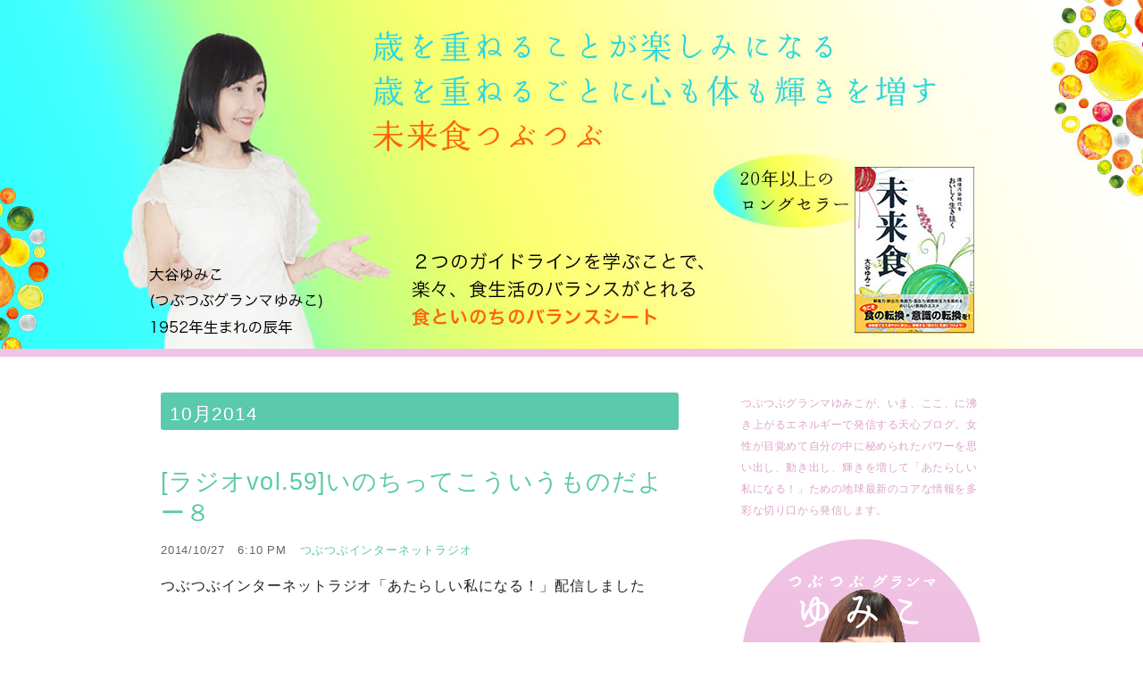

--- FILE ---
content_type: text/html; charset=UTF-8
request_url: http://tubutubu-grandma-yumikoblog.net/2014/10
body_size: 81375
content:
<!-- ＝＝＝＝＝＝＝＝＝＝＝＝＝＝＝＝＝＝ヘッダー＝＝＝＝＝＝＝＝＝＝＝＝＝＝＝＝＝＝ -->
<!DOCTYPE html PUBLIC "-//W3C//DTD XHTML 1.0 Transitional//EN" "http://www.w3.org/TR/xhtml1/DTD/xhtml1-transitional.dtd">
<html xmlns="http://www.w3.org/1999/xhtml">
<head>
<meta charset="UTF-8" />
<title>つぶつぶグランマゆみこOfficial blog &raquo; 2014 &raquo; 10月</title>
<link rel="stylesheet" href="http://tubutubu-grandma-yumikoblog.net/tubuyb/wp-content/themes/tubutubu-grandma-yumikoblog/style.css" type="text/css" />
<link rel="shortcut icon" href="http://tubutubu-grandma-yumikoblog.net/tubuyb/wp-content/themes/tubutubu-grandma-yumikoblog/images/favicon.ico" />

<link rel='dns-prefetch' href='//ajax.googleapis.com' />
<link rel='dns-prefetch' href='//s.w.org' />
		<script type="text/javascript">
			window._wpemojiSettings = {"baseUrl":"https:\/\/s.w.org\/images\/core\/emoji\/2.2.1\/72x72\/","ext":".png","svgUrl":"https:\/\/s.w.org\/images\/core\/emoji\/2.2.1\/svg\/","svgExt":".svg","source":{"concatemoji":"http:\/\/tubutubu-grandma-yumikoblog.net\/tubuyb\/wp-includes\/js\/wp-emoji-release.min.js?ver=4.7.29"}};
			!function(t,a,e){var r,n,i,o=a.createElement("canvas"),l=o.getContext&&o.getContext("2d");function c(t){var e=a.createElement("script");e.src=t,e.defer=e.type="text/javascript",a.getElementsByTagName("head")[0].appendChild(e)}for(i=Array("flag","emoji4"),e.supports={everything:!0,everythingExceptFlag:!0},n=0;n<i.length;n++)e.supports[i[n]]=function(t){var e,a=String.fromCharCode;if(!l||!l.fillText)return!1;switch(l.clearRect(0,0,o.width,o.height),l.textBaseline="top",l.font="600 32px Arial",t){case"flag":return(l.fillText(a(55356,56826,55356,56819),0,0),o.toDataURL().length<3e3)?!1:(l.clearRect(0,0,o.width,o.height),l.fillText(a(55356,57331,65039,8205,55356,57096),0,0),e=o.toDataURL(),l.clearRect(0,0,o.width,o.height),l.fillText(a(55356,57331,55356,57096),0,0),e!==o.toDataURL());case"emoji4":return l.fillText(a(55357,56425,55356,57341,8205,55357,56507),0,0),e=o.toDataURL(),l.clearRect(0,0,o.width,o.height),l.fillText(a(55357,56425,55356,57341,55357,56507),0,0),e!==o.toDataURL()}return!1}(i[n]),e.supports.everything=e.supports.everything&&e.supports[i[n]],"flag"!==i[n]&&(e.supports.everythingExceptFlag=e.supports.everythingExceptFlag&&e.supports[i[n]]);e.supports.everythingExceptFlag=e.supports.everythingExceptFlag&&!e.supports.flag,e.DOMReady=!1,e.readyCallback=function(){e.DOMReady=!0},e.supports.everything||(r=function(){e.readyCallback()},a.addEventListener?(a.addEventListener("DOMContentLoaded",r,!1),t.addEventListener("load",r,!1)):(t.attachEvent("onload",r),a.attachEvent("onreadystatechange",function(){"complete"===a.readyState&&e.readyCallback()})),(r=e.source||{}).concatemoji?c(r.concatemoji):r.wpemoji&&r.twemoji&&(c(r.twemoji),c(r.wpemoji)))}(window,document,window._wpemojiSettings);
		</script>
		<style type="text/css">
img.wp-smiley,
img.emoji {
	display: inline !important;
	border: none !important;
	box-shadow: none !important;
	height: 1em !important;
	width: 1em !important;
	margin: 0 .07em !important;
	vertical-align: -0.1em !important;
	background: none !important;
	padding: 0 !important;
}
</style>
<link rel='stylesheet' id='yarppWidgetCss-css'  href='http://tubutubu-grandma-yumikoblog.net/tubuyb/wp-content/plugins/yet-another-related-posts-plugin/style/widget.css?ver=4.7.29' type='text/css' media='all' />
<link rel='stylesheet' id='wordpress-popular-posts-css-css'  href='http://tubutubu-grandma-yumikoblog.net/tubuyb/wp-content/plugins/wordpress-popular-posts/public/css/wpp.css?ver=4.0.13' type='text/css' media='all' />
<link rel='stylesheet' id='inbound-shortcodes-css'  href='http://tubutubu-grandma-yumikoblog.net/tubuyb/wp-content/plugins/landing-pages//shared/shortcodes/css/frontend-render.css?ver=4.7.29' type='text/css' media='all' />
<script type='text/javascript' src='http://ajax.googleapis.com/ajax/libs/jquery/1.7.1/jquery.min.js?ver=1.7.1'></script>
<script type='text/javascript'>
/* <![CDATA[ */
var inbound_settings = {"post_id":"cat_43","post_type":"post","variation_id":"0","ip_address":"18.191.229.109","wp_lead_data":{"lead_id":null,"lead_email":null,"lead_uid":null,"lead_nonce":null},"admin_url":"http:\/\/tubutubu-grandma-yumikoblog.net\/tubuyb\/wp-admin\/admin-ajax.php","track_time":"2026\/01\/15 2:47:39","page_tracking":"off","search_tracking":"off","comment_tracking":"off","custom_mapping":[],"is_admin":"","ajax_nonce":"412e7c46e2"};
/* ]]> */
</script>
<script type='text/javascript' src='http://tubutubu-grandma-yumikoblog.net/tubuyb/wp-content/plugins/landing-pages//shared/assets/js/frontend/analytics/inboundAnalytics.min.js'></script>
<link rel='https://api.w.org/' href='http://tubutubu-grandma-yumikoblog.net/wp-json/' />
<link rel="EditURI" type="application/rsd+xml" title="RSD" href="http://tubutubu-grandma-yumikoblog.net/tubuyb/xmlrpc.php?rsd" />
<link rel="wlwmanifest" type="application/wlwmanifest+xml" href="http://tubutubu-grandma-yumikoblog.net/tubuyb/wp-includes/wlwmanifest.xml" /> 
<!-- Wordbooker generated tags --><meta property="og:locale" content="en_US" /> <meta property="og:site_name" content="つぶつぶグランマゆみこOfficial blog - あたらしい私になる！　Be the New You!" /> <meta property="fb:admins" content="100003262623656" /> <meta property="og:type" content="blog" /> <meta name="description" content="あたらしい私になる！　Be the New You!" /> <meta property="og:description" content="あたらしい私になる！　Be the New You!" /> <!-- End Wordbooker og tags -->
<!-- BEGIN: WP Social Bookmarking Light HEAD -->


<script>
    (function (d, s, id) {
        var js, fjs = d.getElementsByTagName(s)[0];
        if (d.getElementById(id)) return;
        js = d.createElement(s);
        js.id = id;
        js.src = "//connect.facebook.net/ja_JP/sdk.js#xfbml=1&version=v2.7";
        fjs.parentNode.insertBefore(js, fjs);
    }(document, 'script', 'facebook-jssdk'));
</script>

<style type="text/css">
    .wp_social_bookmarking_light{
    border: 0 !important;
    padding-top: 20px;
    margin: 0 !important;
}
.wp_social_bookmarking_light div{
    float: left !important;
    border: 0 !important;
    padding: 0 !important;
    margin: 0 5px 0px 0 !important;
    height: 23px !important;
    text-indent: 0 !important;
}
.wp_social_bookmarking_light img{
    border: 0 !important;
    padding: 0;
    margin: 0;
    vertical-align: top !important;
}
.wp_social_bookmarking_light_clear{
    clear: both !important;
}
.wsbl_twitter{
    width: 100px;
}
</style>
<!-- END: WP Social Bookmarking Light HEAD -->
<link rel="icon" href="http://tubutubu-grandma-yumikoblog.net/tubuyb/wp-content/uploads/2013/09/tennyo1.png" sizes="32x32" />
<link rel="icon" href="http://tubutubu-grandma-yumikoblog.net/tubuyb/wp-content/uploads/2013/09/tennyo1.png" sizes="192x192" />
<link rel="apple-touch-icon-precomposed" href="http://tubutubu-grandma-yumikoblog.net/tubuyb/wp-content/uploads/2013/09/tennyo1.png" />
<meta name="msapplication-TileImage" content="http://tubutubu-grandma-yumikoblog.net/tubuyb/wp-content/uploads/2013/09/tennyo1.png" />
<script src="http://tubutubu-grandma-yumikoblog.net/tubuyb/wp-content/themes/tubutubu-grandma-yumikoblog/js/hover.js" type="text/javascript"></script>
<script src="http://tubutubu-grandma-yumikoblog.net/tubuyb/wp-content/themes/tubutubu-grandma-yumikoblog/js/totop.js" type="text/javascript"></script>
<script src="http://tubutubu-grandma-yumikoblog.net/tubuyb/wp-content/themes/tubutubu-grandma-yumikoblog/js/functions.js" type="text/javascript"></script>

<!--　＝＝＝＝＝＝＝＝Googleanalytics＝＝＝＝＝＝＝＝　-->

<script type="text/javascript">
var _gaq = _gaq || [];
_gaq.push(['_setAccount', 'UA-43969906-2']);
_gaq.push(['_trackPageview']);
(function() {
var ga = document.createElement('script'); ga.type = 'text/javascript'; ga.async = true;
ga.src = ('https:' == document.location.protocol ? 'https://ssl' : 'http://www') + '.google-analytics.com/ga.js';
var s = document.getElementsByTagName('script')[0]; s.parentNode.insertBefore(ga, s);
})();
</script>

<script type="text/javascript">
<!--
var _uiconv = _uiconv || [];
var _uiconv_value = {};
_uiconv_value['id'] = 'merumaga'; /* conversion name */
_uiconv_value['price'] = 0; /* price */
_uiconv_value['lg_id'] = ''; /* login id */
_uiconv_value['no_value'] = 0;
_uiconv_value['free_1'] = document.location.pathname;
_uiconv_value['free_2'] = '';
_uiconv_value['free_3'] = '';
_uiconv_value['free_4'] = '';
_uiconv_value['free_5'] = '';
_uiconv_value['free_6'] = '';
_uiconv_value['free_7'] = '';
_uiconv_value['free_8'] = '';
_uiconv_value['free_9'] = '';
_uiconv_value['free_10'] = '';
//-->
</script>
<!-- User Insight PCCV Code Start : userlocal.jp -->
<script type="text/javascript">
$('[name=asumeru_form]').on('submit', function(e){
	var $form = $(this);
	if($('#_submit_ready').length){
		$('[type=submit]', $form).click();
		return true;
	}
	var itemCode = $form.attr('action');
	if(itemCode){
		itemCode = itemCode.substr(itemCode.indexOf('?no=')+4);
	}
	switch(itemCode){
		case '190059':
			_uiconv_value['item_code'] = 'be-the-new-you';
		break;
		case 'EvbtgvXz':
			_uiconv_value['item_code'] = 'hajimete';
		break;
	}
	_uiconv.push(_uiconv_value);
	setTimeout(function(){
		$form.append('<input name="form_status" type="hidden" id="_submit_ready">');
		$form.trigger('submit');
	}, 400);
	return false;
});
</script>

<!-- Facebook Pixel Code -->
<script>
!function(f,b,e,v,n,t,s){if(f.fbq)return;n=f.fbq=function(){n.callMethod?n.callMethod.apply(n,arguments):n.queue.push(arguments)};if(!f._fbq)f._fbq=n;
n.push=n;n.loaded=!0;n.version='2.0';n.queue=[];t=b.createElement(e);t.async=!0;
t.src=v;s=b.getElementsByTagName(e)[0];s.parentNode.insertBefore(t,s)}(window,document,'script','//connect.facebook.net/en_US/fbevents.js');
fbq('init', '1489866737986448');
fbq('track', "PageView");
</script>
<noscript><img height="1" width="1" style="display:none" src="https://www.facebook.com/tr?id=1489866737986448&ev=PageView&noscript=1" /></noscript>
<!-- End Facebook Pixel Code -->

<!-- Facebook Pixel Code -->
<script>
!function(f,b,e,v,n,t,s){if(f.fbq)return;n=f.fbq=function(){n.callMethod?n.callMethod.apply(n,arguments):n.queue.push(arguments)};if(!f._fbq)f._fbq=n;
n.push=n;n.loaded=!0;n.version='2.0';n.queue=[];t=b.createElement(e);t.async=!0;
t.src=v;s=b.getElementsByTagName(e)[0];s.parentNode.insertBefore(t,s)}(window,document,'script','//connect.facebook.net/en_US/fbevents.js');
fbq('init', '345743025782989');
fbq('track', "PageView");
</script>
<noscript><img height="1" width="1" style="display:none" src="https://www.facebook.com/tr?id=345743025782989&ev=PageView&noscript=1" /></noscript>
<!-- End Facebook Pixel Code -->

<!-- Facebook Pixel Code -->
<script>
!function(f,b,e,v,n,t,s){if(f.fbq)return;n=f.fbq=function(){n.callMethod?n.callMethod.apply(n,arguments):n.queue.push(arguments)};if(!f._fbq)f._fbq=n;
n.push=n;n.loaded=!0;n.version='2.0';n.queue=[];t=b.createElement(e);t.async=!0;
t.src=v;s=b.getElementsByTagName(e)[0];s.parentNode.insertBefore(t,s)}(window,document,'script','//connect.facebook.net/en_US/fbevents.js');
fbq('init', '1695525254030109');
fbq('track', "PageView");
</script>
<noscript><img height="1" width="1" style="display:none" src="https://www.facebook.com/tr?id=1695525254030109&ev=PageView&noscript=1" /></noscript>
<!-- End Facebook Pixel Code -->

</head>
<body>
<!--　＝＝＝＝＝＝＝＝facebookcomments＝＝＝＝＝＝＝＝　-->
<div id="fb-root"></div>
<script>(function(d, s, id) {
  var js, fjs = d.getElementsByTagName(s)[0];
  if (d.getElementById(id)) return;
  js = d.createElement(s); js.id = id;
  js.src = "//connect.facebook.net/ja_JP/all.js#xfbml=1";
  fjs.parentNode.insertBefore(js, fjs);
}(document, 'script', 'facebook-jssdk'));</script>

<!--　＝＝＝＝＝＝＝＝ヘッダー＝＝＝＝＝＝＝＝　-->
<div id="header_imagecontainer">
<div id="header">
    		<h1>
            	<a href="http://tubutubu-grandma-yumikoblog.net/">
                	<img src="http://tubutubu-grandma-yumikoblog.net/tubuyb/wp-content/themes/tubutubu-grandma-yumikoblog/images/header_01.jpg" width="1500" height="391" alt="つぶつぶグランマゆみこ Official blog">
                </a>
            </h1>
</div><!--　id="header"　-->
</div><!--　id="header"　-->

<!--　＝＝＝＝＝＝＝＝コンテナー＝＝＝＝＝＝＝＝　-->
<div id="container"class="clearfix">




<!-- ＝＝＝＝＝＝＝＝＝＝＝＝＝＝＝＝＝＝コンテンツ＝＝＝＝＝＝＝＝＝＝＝＝＝＝＝＝＝＝ -->
<div id="content">

<h4>
10月2014</h4>

	<div class="post">

	<h3>
		<a href="http://tubutubu-grandma-yumikoblog.net/2014/10/27/1170">
			[ラジオvol.59]いのちってこういうものだよー８		</a>
	</h3>
	<p class="postinfocat">
		<span class="postinfo">
			2014/10/27&nbsp;&nbsp;
			6:10 PM		</span>
		<span class="postcat">
			<a href="http://tubutubu-grandma-yumikoblog.net/category/radio" rel="category tag">つぶつぶインターネットラジオ</a>		</span>
	</p>

		<div class="text_content">	
        	<p>つぶつぶインターネットラジオ「あたらしい私になる！」配信しました</p>
<p>&nbsp;</p>
<p>&gt; Podcast<br />
<a href="https://itunes.apple.com/jp/podcast/id888557579">https://itunes.apple.com/jp/podcast/id888557579</a></p>
<p>&gt; Youtube</p>
<p><a href="https://www.youtube.com/user/tubutubuoffice">https://www.youtube.com/user/tubutubuoffice</a><br />
・。・。・。・。・。・。・。・。・。・。・。・。・・。・。</p>
<p>Vol.59のテーマは「いのちってこういうものだよ-８」</p>
<p>&nbsp;</p>
<p>ゲストは、<b><br />
</b>からだクリエイトきらくかん代表、奥谷まゆみさんと、<br />
聖なる性の語り部、夏目祭子さん。</p>
<p>&nbsp;</p>
<p>２ヶ月に渡って「いのちってこういうものだよ」をテーマに<br />
お送りしてきたインターネットラジオ。<br />
『いのちそのもの』の視点から見た、食、性、体などについて、<br />
シンプルかつ新しい価値観をお届けしてきました。</p>
<p>&nbsp;</p>
<p>８回目となる今回は、まとめのようなトークになっています。</p>
<p>&nbsp;</p>
<p>１〜７回目を聞き逃している人は、<br />
８回目から聞くのもオススメ＾　＾</p>
<p>&nbsp;</p>
<p>あふれる情報に翻弄されて生きるのではなく、<br />
自分の軸をもち、自分自身を信じられるようになると、<br />
生きるのがホントに楽。</p>
<p>&nbsp;</p>
<p>そのヒントがい〜っぱい詰まった今回の放送。</p>
<p>何はともあれ、聴いてみてくださいね！</p>
<p>&nbsp;</p>
<p>そして、<br />
あるイベントの告知が最後にあるので、<br />
お聞きのがしなく〜！</p>
<p>&nbsp;</p>
<p>つぶつぶナビゲーター<br />
松井俊子</p>
<p>&nbsp;</p>
<p>&nbsp;</p>
<p>&nbsp;</p>
<p>&nbsp;</p>
<p>Podcastでの視聴はこちら</p>
<p>↓　↓　↓</p>
<p><a href="https://itunes.apple.com/jp/podcast/id888557579" target="_blank"><img alt="podcast-blogbanner" src="http://tubutubu-grandma-yumikoblog.net/tubuyb/wp-content/uploads/2014/01/podcast-blogbanner.png" width="505" height="168" /></a></p>
<p>【重要】2014年6月より、PodcastのURLが変わりました。「購読」されていた方は、新しいページから再度「購読」の手続きをお願いします。</p>
<p>&nbsp;</p>
<p>&nbsp;</p>
<p>Youtubeでの視聴はこちら<br />
↓　↓　↓<br />
<iframe width="560" height="315" src="//www.youtube.com/embed/gjFOSGx7lYs" frameborder="0" allowfullscreen></iframe></p>
		</div><!--　text_content　-->
</div><!--　class="post"　-->
	<div class="post">

	<h3>
		<a href="http://tubutubu-grandma-yumikoblog.net/2014/10/24/1161">
			ゆみこから～ワクワクする２つのお知らせ		</a>
	</h3>
	<p class="postinfocat">
		<span class="postinfo">
			2014/10/24&nbsp;&nbsp;
			2:12 PM		</span>
		<span class="postcat">
			<a href="http://tubutubu-grandma-yumikoblog.net/category/imakoko" rel="category tag">いま、ここ</a>&nbsp;|&nbsp;<a href="http://tubutubu-grandma-yumikoblog.net/category/seminar" rel="category tag">セミナー＆イベント</a>		</span>
	</p>

		<div class="text_content">	
        	[お知らせ１]
<p>&nbsp;</p>
<p>今日、10/24新月からいよいよ</p>
<p>&nbsp;</p>
<p>通信講座<br />
あたらしい私になる！<br />
ゆみこの和語レッスン<br />
<a href="http://www.tsubutsubu.jp/LP/wago/entry.php">http://www.tsubutsubu.jp/LP/wago/entry.php</a></p>
<p>&nbsp;</p>
<p>申込み・配信スタートしました。</p>
<p>&nbsp;</p>
<p>&nbsp;</p>
<p>あなたの体と心の潜在力を引き出し開花させる<br />
パワーを秘めた「コトバ」と「食」の基礎講座</p>
<p>&nbsp;</p>
<p>です。</p>
<p>&nbsp;</p>
<p>&nbsp;</p>
<p>1300円／月で学べる</p>
<p>日本語の根源</p>
<p>〜スタートから１年間５２週で和語の基本４８音を学ぶ〜</p>
<p>&nbsp;</p>
<p>地球初、コトバの４８元素音の意味を学びます。</p>
<p>&nbsp;</p>
<p>巷に言う言霊とは一線を画する内容です。</p>
<p>&nbsp;</p>
<p>私の「和語」２０年の実践と探求と気づきの成果を</p>
<p>心を込めてお伝えしていきたいと思います。</p>
<p>&nbsp;</p>
<p>通信講座の構想から３年</p>
<p>生まれたての通信講座には</p>
<p>創造のパワーがあふれています。</p>
<p>&nbsp;</p>
<p>日本人が本来の「和食」、</p>
<p>天地とのつながりをもった調和の食</p>
<p>を取り戻すためのプロジェクトが</p>
<p>「未来食つぶつぶ」です。</p>
<p>&nbsp;</p>
<p>そして、日本人が宇宙とのつながりを取り戻し、</p>
<p>平和な世界を創るパワーを持った</p>
<p>本来の日本語である「和語」の心を取り戻すための</p>
<p>プロジェクトのはじまりが</p>
<p>&nbsp;</p>
<p>通信講座</p>
<p>「あたらしい私になる！ゆみこの和語レッスン」</p>
<p>&nbsp;</p>
<p>です。</p>
<p>&nbsp;</p>
<p>&nbsp;</p>
<p>食とコトバの相乗効果は計り知れない可能性があります。</p>
<p>&nbsp;</p>
<p>４８のコトバを学んで、</p>
<p>あなたを包んでいる創造のエネルギーと響き合って生きる</p>
<p>あたらしいあなたと出会ってみませんか。</p>
<p>&nbsp;</p>
<p>&gt; 詳細・申込みはこちらから</p>
<p><a href="http://www.tsubutsubu.jp/LP/wago/entry.php">http://www.tsubutsubu.jp/LP/wago/entry.php</a></p>
<p>&nbsp;</p>
<p>&nbsp;</p>
<p>&nbsp;</p>
[お知らせ２]
<p>&nbsp;</p>
<p>21日に、電子書籍が発売になりました。</p>
<p>Kindle版です。</p>
<p>&nbsp;</p>
<p>未来食つぶつぶ物語「私が私になる大冒険」</p>
<p><a href="http://www.amazon.co.jp/dp/B00OP4I80Q/">http://www.amazon.co.jp/dp/B00OP4I80Q/</a></p>
<p>&nbsp;</p>
<p>読んで下さい！</p>
<p>そして、ブログやメールで拡散して下さい。</p>
<p>&nbsp;</p>
<p>Amazonで簡単に購入できます。</p>
<p>&nbsp;</p>
<p>スマートフォンやタブレットで読むことが出来ます。</p>
<p>購入はPCからも出来ますが、読むことはできません。</p>
<p>アマゾンの本の紹介ページからKindle版を読むための無料ソフトを</p>
<p>ダウンロードすると、電子書籍を購入し、読むことが出来ます。</p>
<p>&nbsp;</p>
<p>出版に協力してくれた出版者の６０代の男性が</p>
<p>読んですぐに下記のメールをくれました。</p>
<p>&nbsp;</p>
<p>&#8212;&#8212;&#8212;&#8212;&#8212;&#8212;&#8212;&#8212;&#8212;&#8212;&#8212;&#8212;&#8212;&#8212;&#8212;&#8212;&#8212;&#8212;</p>
<p>さて、原稿ですが</p>
<p>面白くて　一気に　読んでしまいました。</p>
<p>すばらしいです。</p>
<p>&#8212;&#8212;&#8212;&#8212;&#8212;&#8212;&#8212;&#8212;&#8212;&#8212;&#8212;&#8212;&#8212;&#8212;&#8212;&#8212;&#8212;&#8212;</p>
<p>&nbsp;</p>
<p>男性にも面白い内容なんだと、</p>
<p>うれしくなりました。</p>
<p>&nbsp;</p>
<p>表紙のデザインも出版社のデザイナーさんが</p>
<p>内容を良く理解し、つぶつぶを感じる工夫をしてくれました。</p>
<p>&nbsp;</p>
<p>３つ、探せますか。</p>
<p>&nbsp;</p>
<p>&nbsp;</p>
<p><img class="alignleft size-full wp-image-1162" alt="表紙" src="http://tubutubu-grandma-yumikoblog.net/tubuyb/wp-content/uploads/2014/10/20375ced40379f1e8ea26f8e6c287f04.jpg" width="335" height="535" srcset="http://tubutubu-grandma-yumikoblog.net/tubuyb/wp-content/uploads/2014/10/20375ced40379f1e8ea26f8e6c287f04.jpg 335w, http://tubutubu-grandma-yumikoblog.net/tubuyb/wp-content/uploads/2014/10/20375ced40379f1e8ea26f8e6c287f04-313x500.jpg 313w" sizes="(max-width: 335px) 100vw, 335px" /></p>
<p>&nbsp;</p>
<p>&nbsp;</p>
<p>&nbsp;</p>
<p>&nbsp;</p>
<p>&nbsp;</p>
<p>&nbsp;</p>
<p>&nbsp;</p>
<p>&nbsp;</p>
<p>&nbsp;</p>
<p>&nbsp;</p>
<p>&nbsp;</p>
<p>&nbsp;</p>
<p>&nbsp;</p>
<p>&nbsp;</p>
<p>&nbsp;</p>
<p>&nbsp;</p>
<p>&nbsp;</p>
<p>&nbsp;</p>
<p>&nbsp;</p>
<p>&nbsp;</p>
<p>読んでから見ると、</p>
<p>さらに納得の表紙になっています。</p>
<p>&nbsp;</p>
<p>新しい風を感じます。</p>
<p>&nbsp;</p>
<p>読んだ感想も寄せて下さいね。</p>
<p>&nbsp;</p>
<p>&nbsp;</p>
<p>つぶつぶグランマゆみこ</p>
		</div><!--　text_content　-->
</div><!--　class="post"　-->
	<div class="post">

	<h3>
		<a href="http://tubutubu-grandma-yumikoblog.net/2014/10/20/1158">
			[ラジオ vol.58]いのちってこういうものだよ-７		</a>
	</h3>
	<p class="postinfocat">
		<span class="postinfo">
			2014/10/20&nbsp;&nbsp;
			7:46 PM		</span>
		<span class="postcat">
			<a href="http://tubutubu-grandma-yumikoblog.net/category/radio" rel="category tag">つぶつぶインターネットラジオ</a>		</span>
	</p>

		<div class="text_content">	
        	<p>つぶつぶインターネットラジオ「あたらしい私になる！」配信しました</p>
<p>&nbsp;</p>
<p>&gt; Podcast<br />
<a href="https://itunes.apple.com/jp/podcast/id888557579">https://itunes.apple.com/jp/podcast/id888557579</a></p>
<p>&gt; Youtube</p>
<p><a href="https://www.youtube.com/user/tubutubuoffice">https://www.youtube.com/user/tubutubuoffice</a><br />
・。・。・。・。・。・。・。・。・。・。・。・。・・。・。</p>
<p>&nbsp;</p>
<p>Vol.58のテーマは<b>「いのちってこういうものだよ-<b>７</b>」</b></p>
<p>&nbsp;</p>
<p>ゲストは、<b><br />
</b>からだクリエイトきらくかん代表、奥谷まゆみさんと、<br />
聖なる性の語り部、夏目祭子さん。</p>
<p>&nbsp;</p>
<p>秋の夜長は男女の寄り添いに最適！？</p>
<p>&nbsp;</p>
<p>セクシャルな感覚は、<br />
副交感神経優位になり、<br />
リラックスモードになって<br />
開いてくるものだそう。</p>
<p>&nbsp;</p>
<p>だんだんと変化していく夜の長さや、<br />
肌寒くなっていく気温によってリラックスし、<br />
副交感神経優位モードに変化していく秋。</p>
<p>&nbsp;</p>
<p>毛穴がキュッとしまって肌の密度が濃くなり、<br />
肌の感度も抜群！</p>
<p>&nbsp;</p>
<p>なんとな〜く人肌恋しくなる方も多いのでは？</p>
<p>&nbsp;</p>
<p>それって、季節の変化に体と心が順応している<br />
ってことなのかもしれませんね。</p>
<p>&nbsp;</p>
<p>今週は、そんな話に始まり、<br />
「いのちという視点から見た宇宙」について、<br />
トークを繰り広げています。</p>
<p>&nbsp;</p>
<p>ぜひ、宇宙に対する先入観をとっぱらって、<br />
聴いてみてくださいね。</p>
<p>&nbsp;</p>
<p>&nbsp;</p>
<p>つぶつぶナビゲーター<br />
松井俊子</p>
<p>&nbsp;</p>
<p>&nbsp;</p>
<p>&nbsp;</p>
<p>Podcastでの視聴はこちら</p>
<p>↓　↓　↓</p>
<p><a href="https://itunes.apple.com/jp/podcast/id888557579" target="_blank"><img alt="podcast-blogbanner" src="http://tubutubu-grandma-yumikoblog.net/tubuyb/wp-content/uploads/2014/01/podcast-blogbanner.png" width="505" height="168" /></a></p>
<p>【重要】2014年6月より、PodcastのURLが変わりました。「購読」されていた方は、新しいページから再度「購読」の手続きをお願いします。</p>
<p>&nbsp;</p>
<p>&nbsp;</p>
<p>Youtubeでの視聴はこちら<br />
↓　↓　↓<br />
<iframe width="560" height="315" src="//www.youtube.com/embed/EzryqfLxeuA" frameborder="0" allowfullscreen></iframe></p>
		</div><!--　text_content　-->
</div><!--　class="post"　-->
	<div class="post">

	<h3>
		<a href="http://tubutubu-grandma-yumikoblog.net/2014/10/12/1196">
			〈未来食講座７〉日本人はごはんを食べないと糖尿病になる-③		</a>
	</h3>
	<p class="postinfocat">
		<span class="postinfo">
			2014/10/12&nbsp;&nbsp;
			10:24 AM		</span>
		<span class="postcat">
			<a href="http://tubutubu-grandma-yumikoblog.net/category/%e6%9c%aa%e6%9d%a5%e9%a3%9f%e8%ac%9b%e5%ba%a7" rel="category tag">未来食講座</a>		</span>
	</p>

		<div class="text_content">	
        	<p>＜ 未来食講座 ７ ＞日本人はごはんを食べないと糖尿病になる</p>
<p><span class="strong">③ 健康をもたらす糖と破壊する糖<br />
</span></p>
<p>&nbsp;</p>
<p>糖質という名称のせいで、</p>
<p>ごはんのでんぷんに含まれる栄養バランスの整った糖と、</p>
<p>砂糖などの甘味料に含まれる栄養泥棒の糖とを</p>
<p>混同する人が増えています。</p>
<p>&nbsp;</p>
<p>その間違いが医師や栄養士にまで広がって、</p>
<p>危険な糖質抜きダイエットをする人が増えています。</p>
<p>あなたは、だいじょうぶですか。</p>
<p>&nbsp;</p>
<p>つぶつぶグランマゆみこ<br />
おわり（３／３）</p>
<p>&nbsp;</p>
		</div><!--　text_content　-->
</div><!--　class="post"　-->
	<div class="post">

	<h3>
		<a href="http://tubutubu-grandma-yumikoblog.net/2014/10/11/1153">
			[ラジオVol.57] いのちってこういうものだよ-６		</a>
	</h3>
	<p class="postinfocat">
		<span class="postinfo">
			2014/10/11&nbsp;&nbsp;
			1:47 PM		</span>
		<span class="postcat">
			<a href="http://tubutubu-grandma-yumikoblog.net/category/radio" rel="category tag">つぶつぶインターネットラジオ</a>		</span>
	</p>

		<div class="text_content">	
        	<p>つぶつぶインターネットラジオ「あたらしい私になる！」本日配信しました</p>
<p>&nbsp;</p>
<p>&gt; Podcast<br />
<a href="https://itunes.apple.com/jp/podcast/id888557579">https://itunes.apple.com/jp/podcast/id888557579</a></p>
<p>&gt; Youtube</p>
<p><a href="https://www.youtube.com/user/tubutubuoffice">https://www.youtube.com/user/tubutubuoffice</a><br />
・。・。・。・。・。・。・。・。・。・。・。・。・・。・。</p>
<p>&nbsp;</p>
<p>Vol.57のテーマは<b>「いのちってこういうものだよ-<b>６</b>」</b></p>
<p>&nbsp;</p>
<p>&nbsp;</p>
<p>ゲストは、</p>
<p>からだクリエイトきらくかん代表、奥谷まゆみさんと、<br />
聖なる性の語り部、夏目祭子さん。</p>
<p>&nbsp;</p>
<p>先週のvol.56に引き続き、<br />
「秋のからだの使い方」から見る、いのちについての<br />
トークをお届けします。</p>
<p>&nbsp;</p>
<p>奥谷さんによると、秋は、からだの渇きが加速し、<br />
からだが固くなっていく季節だそうです。</p>
<p>&nbsp;</p>
<p>みなさんもきっと、ご自分のからだで感じていますよね。</p>
<p>&nbsp;</p>
<p>適度な水分があって動くからだを作るために、<br />
秋のからだの使い方としては、<br />
「水路を動かす」ことがポイントだとか。</p>
<p>&nbsp;</p>
<p>からだの水路とは、どこなのか、<br />
どの部分をどのように動かすのがいいのか、<br />
具体的な方法はラジオで☆</p>
<p>&nbsp;</p>
<p>秋の食べ方のポイントもお伝えしています。</p>
<p>ぜひ、先週のvol.56と合わせて聞いてね。<br />
つぶつぶナビゲーター<br />
松井俊子</p>
<p>&nbsp;</p>
<p>&nbsp;</p>
<p>&nbsp;</p>
<p>Podcastでの視聴はこちら</p>
<p>↓　↓　↓</p>
<p><a href="https://itunes.apple.com/jp/podcast/id888557579" target="_blank"><img alt="podcast-blogbanner" src="http://tubutubu-grandma-yumikoblog.net/tubuyb/wp-content/uploads/2014/01/podcast-blogbanner.png" width="505" height="168" /></a></p>
<p>【重要】2014年6月より、PodcastのURLが変わりました。「購読」されていた方は、新しいページから再度「購読」の手続きをお願いします。</p>
<p>&nbsp;</p>
<p>&nbsp;</p>
<p>Youtubeでの視聴はこちら<br />
↓　↓　↓<br />
<iframe src="//www.youtube.com/embed/Aa_-111Rr8E" height="315" width="560" allowfullscreen="" frameborder="0"></iframe></p>
		</div><!--　text_content　-->
</div><!--　class="post"　-->
	<div class="post">

	<h3>
		<a href="http://tubutubu-grandma-yumikoblog.net/2014/10/11/1194">
			〈未来食講座７〉日本人はごはんを食べないと糖尿病になる-②		</a>
	</h3>
	<p class="postinfocat">
		<span class="postinfo">
			2014/10/11&nbsp;&nbsp;
			10:23 AM		</span>
		<span class="postcat">
			<a href="http://tubutubu-grandma-yumikoblog.net/category/%e6%9c%aa%e6%9d%a5%e9%a3%9f%e8%ac%9b%e5%ba%a7" rel="category tag">未来食講座</a>		</span>
	</p>

		<div class="text_content">	
        	<p>＜ 未来食講座 ７ ＞日本人はごはんを食べないと糖尿病になる</p>
<p><span class="strong">② 雑穀ごはんを食べて、呆けも糖尿病も撃退！<br />
</span></p>
<p>&nbsp;</p>
<p>体を動かす燃料が「糖質」です。</p>
<p>少し前まで「炭水化物」と呼ばれていました。</p>
<p>車で言えばガソリンに当たる、</p>
<p>人間が体を動かすために必要な基本燃料が糖質です。</p>
<p>糖質は最終的には「ブドウ糖」という形になって小腸で吸収されますが、</p>
<p>ブドウ糖は糖質からしか作られません。</p>
<p>&nbsp;</p>
<p>脳はブドウ糖を唯一のエネルギー源としているので、</p>
<p>糖質が不足すると、健全な脳の働きができません。</p>
<p>呆けの原因にもなっていきます。</p>
<p>&nbsp;</p>
<p>体は何とかしようと皮下脂肪を燃やして代替エネルギーを供給しますが、</p>
<p>代替エネルギー回路は長く続けられない上に、</p>
<p>その過程で生まれる強い酸性物質が全身の血液を大きく酸性に傾け、</p>
<p>様々な病気を引き起こします。</p>
<p>&nbsp;</p>
<p>また、ふんだんにご供物を食べてきた日本人が</p>
<p>ごはんの摂取量を減らすと膵臓の機能が弱って、</p>
<p>生活習慣病、特に糖尿病の危険が高まるという研究結果が発表されています。</p>
<p>寒冷地で穀物不足に悩まされ生きてきた欧米人と、</p>
<p>豊かな温暖気候でごはんをたっぷり食べてきた日本人では、</p>
<p>体のしくみが違うのだそうです。</p>
<p>&nbsp;</p>
<p>つぶつぶグランマゆみこ<br />
つづく（２／３）</p>
<p>&nbsp;</p>
		</div><!--　text_content　-->
</div><!--　class="post"　-->
	<div class="post">

	<h3>
		<a href="http://tubutubu-grandma-yumikoblog.net/2014/10/10/1192">
			〈未来食講座７〉日本人はごはんを食べないと糖尿病になる-①		</a>
	</h3>
	<p class="postinfocat">
		<span class="postinfo">
			2014/10/10&nbsp;&nbsp;
			10:22 AM		</span>
		<span class="postcat">
			<a href="http://tubutubu-grandma-yumikoblog.net/category/%e6%9c%aa%e6%9d%a5%e9%a3%9f%e8%ac%9b%e5%ba%a7" rel="category tag">未来食講座</a>		</span>
	</p>

		<div class="text_content">	
        	<p>＜ 未来食講座 ７ ＞日本人はごはんを食べないと糖尿病になる</p>
<p><span class="strong">① 体が求めている食べものの３つの働き<br />
</span></p>
<p>&nbsp;</p>
<p>あなたの体が</p>
<p>食べ物に求めている働きは次の３つです。</p>
<p><span class="strong">○ 体を動かす燃料　･･･　糖質　脂質</span></p>
<p><span class="strong">○ 体を作る材料　･･･　タンパク質　脂質</span></p>
<p><span class="strong">○ 働きを調える調整栄養素　･･･　脂質　微量栄養素　食物繊維</span></p>
<p>&nbsp;</p>
<p>一番多量に必要なのが体を動かすエネルギーとなる燃料で、</p>
<p>メイン供給源が「糖質」でサブ供給源が「脂質」です。</p>
<p>そして、体を維持する上で必要なものを作り出す材料を供給するのが</p>
<p>「タンパク質」と「脂質」です。</p>
<p>&nbsp;</p>
<p>「脂質」は３つの働きすべてに関わるスーパーな栄養素で、</p>
<p>「ビタミン」「ミネラル」などの微量栄養素と食物繊維とともに</p>
<p>体の働きを調整する働きをします。</p>
<p>&nbsp;</p>
<p>私たち人間が主食としてきた「穀物」、</p>
<p>特に野生の力が残っている「雑穀」には、</p>
<p>この３つの働きを満たす栄養がバランスよく含まれています。</p>
<p>&nbsp;</p>
<p>つぶつぶグランマゆみこ<br />
つづく（１／３）</p>
<p>&nbsp;</p>
		</div><!--　text_content　-->
</div><!--　class="post"　-->
	<div class="post">

	<h3>
		<a href="http://tubutubu-grandma-yumikoblog.net/2014/10/04/1150">
			[ラジオvol.56] いのちってこういうものだよー５		</a>
	</h3>
	<p class="postinfocat">
		<span class="postinfo">
			2014/10/04&nbsp;&nbsp;
			10:24 AM		</span>
		<span class="postcat">
			<a href="http://tubutubu-grandma-yumikoblog.net/category/radio" rel="category tag">つぶつぶインターネットラジオ</a>		</span>
	</p>

		<div class="text_content">	
        	<p>つぶつぶインターネットラジオ「あたらしい私になる！」本日配信しました</p>
<p>&nbsp;</p>
<p>&gt; Podcast<br />
<a href="https://itunes.apple.com/jp/podcast/id888557579">https://itunes.apple.com/jp/podcast/id888557579</a></p>
<p>&gt; Youtube</p>
<p><a href="https://www.youtube.com/user/tubutubuoffice">https://www.youtube.com/user/tubutubuoffice</a><br />
・。・。・。・。・。・。・。・。・。・。・。・。・・。・。</p>
<p>&nbsp;</p>
<p>Vol.56のテーマは<b>「いのちってこういうものだよ-５」</b></p>
<p>&nbsp;</p>
<p>ゲストは、</p>
<p>からだクリエイトきらくかん代表、奥谷まゆみさんと、<br />
聖なる性の語り部、夏目祭子さん。</p>
<p>&nbsp;</p>
<p>10月に入りましたね。<br />
今週は、「秋のからだの使い方」を<br />
からだレッスンのスペシャリスト、奥谷まゆみさんに<br />
教えてもらいます。</p>
<p>&nbsp;</p>
<p>秋のからだの使い方のポイントは、<br />
「固くなりすぎないように閉じる」だそうです。</p>
<p>&nbsp;</p>
<p>開く季節だった春と夏が終わり、<br />
閉じる方向にからだが向かっていく秋ですが、<br />
突然からだの使い方が変わるのではなく、<br />
徐々に変化していくことが大切だそうです。</p>
<p>&nbsp;</p>
<p>具体的な方法は、ラジオでチェックしてね☆</p>
<p>&nbsp;</p>
<p>そして、<br />
秋のからだの変化やからだのつくり方は、<br />
なんと、<br />
更年期の時の変化と同じだそうですよ！</p>
<p>&nbsp;</p>
<p>更年期の訪れにドキドキしている方や、<br />
今、まさに不調なの〜という方も、<br />
必聴です。</p>
<p>&nbsp;</p>
<p>秋のからだの使い方から見る「いのちってこういうものだよ」。</p>
<p>&nbsp;</p>
<p>これからの季節を楽に過ごすためにも、必聴ですよ〜。</p>
<p>&nbsp;<br />
つぶつぶナビゲーター<br />
松井俊子</p>
<p>&nbsp;</p>
<p>&nbsp;</p>
<p>&nbsp;</p>
<p>Podcastでの視聴はこちら</p>
<p>↓　↓　↓</p>
<p><a href="https://itunes.apple.com/jp/podcast/id888557579" target="_blank"><img alt="podcast-blogbanner" src="http://tubutubu-grandma-yumikoblog.net/tubuyb/wp-content/uploads/2014/01/podcast-blogbanner.png" width="505" height="168" /></a></p>
<p>【重要】2014年6月より、PodcastのURLが変わりました。「購読」されていた方は、新しいページから再度「購読」の手続きをお願いします。</p>
<p>&nbsp;</p>
<p>&nbsp;</p>
<p>Youtubeでの視聴はこちら<br />
↓　↓　↓<br />
<iframe src="//www.youtube.com/embed/hIw8ox4-n8o?list=UUrxH56edeRMjvsKOMxnsAdg" height="315" width="560" allowfullscreen="" frameborder="0"></iframe></p>
		</div><!--　text_content　-->
</div><!--　class="post"　-->
	<div class="post">

	<h3>
		<a href="http://tubutubu-grandma-yumikoblog.net/2014/10/01/1147">
			つぶつぶ天女７つの生き方宣言（６）		</a>
	</h3>
	<p class="postinfocat">
		<span class="postinfo">
			2014/10/01&nbsp;&nbsp;
			2:07 PM		</span>
		<span class="postcat">
			<a href="http://tubutubu-grandma-yumikoblog.net/category/7sengen" rel="category tag">７つの生き方宣言</a>		</span>
	</p>

		<div class="text_content">	
        	<p style="text-align: center;"><span class="strong"><span style="color: #5bc9ab;">つぶつぶ天女７つの生き方宣言</span></span></p>
<p style="text-align: center;"><span class="strong"><span style="color: #5bc9ab;">・。・。・。・。・。 ( ６ ) ・。・。・。・。・。・。</span></span></p>
<p style="text-align: center;"><span class="strong"><span style="color: #5bc9ab;">私は、思考と、言葉と、行動を</span></span><br />
<span class="strong"><span style="color: #5bc9ab;">一つにすることを心がけています。</span></span></p>
<p style="text-align: center;"><span class="strong"><span style="color: #5bc9ab;">・。・。・。・。・。・。・。・。・。・。・。・。・。</span></span></p>
<p>&nbsp;</p>
<p>&nbsp;</p>
<p>&nbsp;</p>
<p>宇宙は「元なる意識」の中にポッカリと生まれた子宮です。</p>
<p>&nbsp;</p>
<p>「元なる意識」の子宮である宇宙には、</p>
<p>&nbsp;</p>
<p>森羅万象を生み出す尽きることのない「創造の源エネルギー」が満ちています。</p>
<p>&nbsp;</p>
<p>星々も、銀河も、太陽系も、地球も、地球生命界も私の体も、</p>
<p>&nbsp;</p>
<p>「創造の源エネルギー」から生み出され、時を経て、</p>
<p>&nbsp;</p>
<p>「創造の源エネルギー」に戻され循環しています。</p>
<p>&nbsp;</p>
<p>&nbsp;</p>
<p>&nbsp;</p>
<p>宇宙とつながるへその緒である銀河の中心から、</p>
<p>&nbsp;</p>
<p>次々と様々な素粒子が生み出されています。</p>
<p>&nbsp;</p>
<p>宇宙空間に漂っている渦であり波である素粒子は、</p>
<p>&nbsp;</p>
<p>元なる意識と私たち人間の思考が発するエネルギーによって粒子化し、</p>
<p>&nbsp;</p>
<p>物質として振る舞うようになります。</p>
<p>&nbsp;</p>
<p>&nbsp;</p>
<p>&nbsp;</p>
<p>&nbsp;</p>
<p>&nbsp;</p>
<p>「元なる意識」の分身である私たちは、</p>
<p>&nbsp;</p>
<p>「創造の源エネルギー」に意識の焦点を合わせて、</p>
<p>&nbsp;</p>
<p>思い通りの現実を生み出す力を持っています。</p>
<p>&nbsp;</p>
<p>意識の焦点を合わせるというのは、</p>
<p>&nbsp;</p>
<p>あなたの「思考」と「言葉」と「行動」を一つにすることです。</p>
<p>&nbsp;</p>
<p>「思考」が現実創造のはじまりです。</p>
<p>&nbsp;</p>
<p>「思考」はエネルギーなのです。</p>
<p>&nbsp;</p>
<p>&nbsp;</p>
<p>&nbsp;</p>
<p>&nbsp;</p>
<p>&nbsp;</p>
<p>次に、それを「言葉」として発することで</p>
<p>&nbsp;</p>
<p>「元なる意識」とその「思考エネルギー」が共鳴して焦点が整い、</p>
<p>&nbsp;</p>
<p>「行動」によって着実な創造が起きます。</p>
<p>&nbsp;</p>
<p>「言葉」も「行動」も創造を促進するエネルギーです。</p>
<p>&nbsp;</p>
<p>世界の現実は、私たちが発する「思考」と「言葉」、</p>
<p>&nbsp;</p>
<p>そして「行動」の結果の集合体です。</p>
<p>&nbsp;</p>
<p>私たちが何を考え、どんな言葉を話し、どう行動するかに未来がかかっています。</p>
<p>&nbsp;</p>
<p>&nbsp;</p>
<p>&nbsp;</p>
<p>&nbsp;</p>
<p>&nbsp;</p>
<p>あなたの今の現実を変えたいなら、</p>
<p>&nbsp;</p>
<p>望む現実に「思考」と「言葉」と「行動」を一つにして</p>
<p>&nbsp;</p>
<p>合わせる必要があります。</p>
<p>&nbsp;</p>
<p>私たちが、知らない間に望まない現実を生み出すような</p>
<p>&nbsp;</p>
<p>「思いぐせ」、「口ぐせ」、「行動のくせ」を繰り返していることが、</p>
<p>&nbsp;</p>
<p>混乱した破壊的な今の現実を生み出しています。</p>
<p>&nbsp;</p>
<p>&nbsp;</p>
<p>&nbsp;</p>
<p>&nbsp;</p>
<p>&nbsp;</p>
<p>平和を望むなら平和を、幸福を望むなら幸福を生み出す</p>
<p>&nbsp;</p>
<p>「思考」と「言葉」と「行動」を一つにして</p>
<p>&nbsp;</p>
<p>反対の「思いぐせ」、「口ぐせ」、「行動のくせ」を上書き消去すればいいのです。</p>
<p>&nbsp;</p>
<p>&nbsp;</p>
<p>&nbsp;</p>
<p>&nbsp;</p>
<p>&nbsp;</p>
<p>わたし創造のサポーター</p>
<p>つぶつぶグランマゆみこ</p>
<p>&nbsp;</p>
<p>&nbsp;</p>
<p>&nbsp;</p>
<p>&nbsp;</p>
<p>&nbsp;</p>
<p><span style="color: #33cccc;">＊「つぶつぶ天女の生き方宣言」は、全部で７つ。毎月１日にお送りしています。</span></p>
<p>&nbsp;</p>
<p><img class="alignleft size-full wp-image-792" alt="140428_tennyofooter" src="http://tubutubu-grandma-yumikoblog.net/tubuyb/wp-content/uploads/2014/04/140428_tennyofooter1.png" width="640" height="335" srcset="http://tubutubu-grandma-yumikoblog.net/tubuyb/wp-content/uploads/2014/04/140428_tennyofooter1.png 640w, http://tubutubu-grandma-yumikoblog.net/tubuyb/wp-content/uploads/2014/04/140428_tennyofooter1-400x209.png 400w, http://tubutubu-grandma-yumikoblog.net/tubuyb/wp-content/uploads/2014/04/140428_tennyofooter1-580x303.png 580w, http://tubutubu-grandma-yumikoblog.net/tubuyb/wp-content/uploads/2014/04/140428_tennyofooter1-500x261.png 500w" sizes="(max-width: 640px) 100vw, 640px" /></p>
<p>&nbsp;</p>
		</div><!--　text_content　-->
</div><!--　class="post"　-->

</div><!--　id="content"　-->


<!-- ＝＝＝＝＝＝＝＝＝＝＝＝＝＝＝＝＝＝サイドメニュー＝＝＝＝＝＝＝＝＝＝＝＝＝＝＝＝＝＝ -->
<div id="sidebar">
<p class="murasaki">
つぶつぶグランマゆみこが、いま、ここ、に沸き上がるエネルギーで発信する天心ブログ。女性が目覚めて自分の中に秘められたパワーを思い出し、動き出し、輝きを増して「あたらしい私になる！」ための地球最新のコアな情報を多彩な切り口から発信します。
</p>
<a href="http://tubutubu-grandma-yumikoblog.net/tubuyb/yumiko">
<img src="http://tubutubu-grandma-yumikoblog.net/tubuyb/wp-content/themes/tubutubu-grandma-yumikoblog/images/toyumikopage_off.png" width="270" height="270" alt="つぶつぶグランマゆみこページはこちら">
</a>
<div id="mailmagazeneform">
   <form name="asumeru_form" method="post" action="https://1lejend.com/stepmail/kd.php?no=186527">
      <fieldset>
        <table border="1" cellspacing="0" cellpadding="5" class="formTable">
          <tbody>
            <tr>
              <td><input type="text" name="touroku_mail" id="touroku_mail" istyle="3" mode="alphabet" value="" class="inputText inputTextLong topform" placeholder="Mail address" /></td>
            </tr>
          </tbody>
        </table>
        <p class="center-text">
          <input type="hidden" name="no" value="186527" />
          <input type="hidden" name="action" value="kakunin" />
          <div id="toptourokubtn"><input type="submit" name="submit" value="" class="formBtn" onmouseover="this.style.backgroundImage='url(http://tubutubu-grandma-yumikoblog.net/tubuyb/wp-content/themes/tubutubu-grandma-yumikoblog/images/mailmagazinebtn_ov.png)'"
onmouseout="this.style.backgroundImage='url(http://tubutubu-grandma-yumikoblog.net/tubuyb/wp-content/themes/tubutubu-grandma-yumikoblog/images/mailmagazinebtn_off.png)'" /></div>
        </p>
      </fieldset>
    </form>
  </div>

<div class="bnr">
<a href="https://itunes.apple.com/jp/podcast/id888557579" TARGET="_blank">
<img src="http://tubutubu-grandma-yumikoblog.net/tubuyb/wp-content/themes/tubutubu-grandma-yumikoblog/images/bnr_podcast_off.png" width="270" height="180" alt="つぶつぶインターネットラジオ">
</a>
</div>

<div class="bnr">
<a href="http://www.tsubutsubu.jp/LP/scene1/entry.php?utm_source=yumiblog&utm_medium=bl&utm_campaign=scene1-20131221" TARGET="_blank">
<img src="http://tubutubu-grandma-yumikoblog.net/tubuyb/wp-content/themes/tubutubu-grandma-yumikoblog/images/bnr_scene1_off.png" width="270" height="120" alt="未来食セミナーSCene1はこちら">
</a>
</div>

<div class="bnr">
<a href="http://www.tsubutsubu.jp/" TARGET="_blank">
<img src="http://tubutubu-grandma-yumikoblog.net/tubuyb/wp-content/themes/tubutubu-grandma-yumikoblog/images/bnr_hp_off" width="270" height="120" alt="つぶつぶホームページはこちら">
</a>
</div>

<ul>
<!-- 人気記事 -->
<li id="nav_menu-4" class="widget widget_nav_menu"></li>

<!-- WordPress Popular Posts Plugin [W] [weekly] [views] [regular] -->

<li id="wpp-2" class="widget popular-posts">
<h2 class="widgettitle">人気の記事</h2>

<ul class="wpp-list wpp-list-with-thumbnails">
<li>
<a href="http://tubutubu-grandma-yumikoblog.net/2013/10/04/308" title="つぶつぶは地球お母さんのおっぱいTubu-Tubu Is Breast Milk Of Mother Earth." target="_self"><img src="http://tubutubu-grandma-yumikoblog.net/tubuyb/wp-content/uploads/wordpress-popular-posts/308-featured-20x20.png" width="20" height="20" alt="つぶつぶは地球お母さんのおっぱいTubu-Tubu Is Breast Milk Of Mother Earth." class="wpp-thumbnail wpp_cached_thumb wpp_featured" /></a>
<a href="http://tubutubu-grandma-yumikoblog.net/2013/10/04/308" title="つぶつぶは地球お母さんのおっぱいTubu-Tubu Is Breast Milk Of Mother Earth." class="wpp-post-title" target="_self">つぶつぶは地球お母さんのおっぱい<br /><h6>Tubu-Tubu Is Breast Milk Of Mother Earth.</h6></a>
</li>
<li>
<a href="http://tubutubu-grandma-yumikoblog.net/2018/05/09/2715" title="ドレス感覚の着物がやってきた" target="_self"><img src="http://tubutubu-grandma-yumikoblog.net/tubuyb/wp-content/uploads/wordpress-popular-posts/2715-featured-20x20.jpg" width="20" height="20" alt="ドレス感覚の着物がやってきた" class="wpp-thumbnail wpp_cached_thumb wpp_featured" /></a>
<a href="http://tubutubu-grandma-yumikoblog.net/2018/05/09/2715" title="ドレス感覚の着物がやってきた" class="wpp-post-title" target="_self">ドレス感覚の着物がやってきた</a>
</li>
<li>
<a href="http://tubutubu-grandma-yumikoblog.net/2016/11/17/2096" title="＜未来食つぶつぶ講座32＞ ココナッツオイルって体に良いの？ -③" target="_self"><img src="http://tubutubu-grandma-yumikoblog.net/tubuyb/wp-content/uploads/wordpress-popular-posts/2096-featured-20x20.png" width="20" height="20" alt="＜未来食つぶつぶ講座32＞ ココナッツオイルって体に良いの？ -③" class="wpp-thumbnail wpp_cached_thumb wpp_featured" /></a>
<a href="http://tubutubu-grandma-yumikoblog.net/2016/11/17/2096" title="＜未来食つぶつぶ講座32＞ ココナッツオイルって体に良いの？ -③" class="wpp-post-title" target="_self">＜未来食つぶつぶ講座32＞ ココナッツオイルって体に良いの？ -③</a>
</li>
<li>
<a href="http://tubutubu-grandma-yumikoblog.net/2014/07/02/984" title="真夏の夜の夢のオープニングに２曲のオペラを歌う" target="_self"><img src="http://tubutubu-grandma-yumikoblog.net/tubuyb/wp-content/uploads/wordpress-popular-posts/984-featured-20x20.png" width="20" height="20" alt="真夏の夜の夢のオープニングに２曲のオペラを歌う" class="wpp-thumbnail wpp_cached_thumb wpp_featured" /></a>
<a href="http://tubutubu-grandma-yumikoblog.net/2014/07/02/984" title="真夏の夜の夢のオープニングに２曲のオペラを歌う" class="wpp-post-title" target="_self">真夏の夜の夢のオープニングに２曲のオペラを歌う</a>
</li>
<li>
<a href="http://tubutubu-grandma-yumikoblog.net/2014/08/23/1102" title="[ラジオvol.48] ごはん・塩・油" target="_self"><img src="http://tubutubu-grandma-yumikoblog.net/tubuyb/wp-content/uploads/wordpress-popular-posts/1102-featured-20x20.png" width="20" height="20" alt="[ラジオvol.48] ごはん・塩・油" class="wpp-thumbnail wpp_cached_thumb wpp_featured" /></a>
<a href="http://tubutubu-grandma-yumikoblog.net/2014/08/23/1102" title="[ラジオvol.48] ごはん・塩・油" class="wpp-post-title" target="_self">[ラジオvol.48] ごはん・塩・油</a>
</li>
</ul>

</li>

</ul>

<!-- カテゴリー -->
<h2>カテゴリー</h2>
<div id="cat">
<ul>
<li>
	<li class="cat-item cat-item-43"><a href="http://tubutubu-grandma-yumikoblog.net/category/tubutubuhatake" >つぶつぶ畑</a>
</li>
	<li class="cat-item cat-item-44"><a href="http://tubutubu-grandma-yumikoblog.net/category/tubutuburyouri" >つぶつぶ料理</a>
</li>
	<li class="cat-item cat-item-45"><a href="http://tubutubu-grandma-yumikoblog.net/category/hagoromo" >羽衣／身衣</a>
</li>
	<li class="cat-item cat-item-49"><a href="http://tubutubu-grandma-yumikoblog.net/category/tubutubumother" >つぶつぶマザー</a>
</li>
	<li class="cat-item cat-item-51"><a href="http://tubutubu-grandma-yumikoblog.net/category/zakka" >生活雑貨</a>
</li>
	<li class="cat-item cat-item-52"><a href="http://tubutubu-grandma-yumikoblog.net/category/ikikataresipi" >生き方のレシピ</a>
</li>
	<li class="cat-item cat-item-53"><a href="http://tubutubu-grandma-yumikoblog.net/category/imakoko" >いま、ここ</a>
</li>
	<li class="cat-item cat-item-54"><a href="http://tubutubu-grandma-yumikoblog.net/category/inotinoatorie" >いのちのアトリエ</a>
</li>
	<li class="cat-item cat-item-56"><a href="http://tubutubu-grandma-yumikoblog.net/category/radio" >つぶつぶインターネットラジオ</a>
</li>
	<li class="cat-item cat-item-59"><a href="http://tubutubu-grandma-yumikoblog.net/category/7sengen" >７つの生き方宣言</a>
</li>
	<li class="cat-item cat-item-60"><a href="http://tubutubu-grandma-yumikoblog.net/category/%e6%9c%aa%e6%9d%a5%e9%a3%9f%e8%ac%9b%e5%ba%a7" >未来食講座</a>
</li>
	<li class="cat-item cat-item-87"><a href="http://tubutubu-grandma-yumikoblog.net/category/%e3%83%a9%e3%82%a4%e3%83%95%e3%83%87%e3%82%b6%e3%82%a4%e3%83%b3%ef%bc%92%ef%bc%90%ef%bc%91%ef%bc%97" >ライフデザイン２０１７</a>
</li>
	<li class="cat-item cat-item-109"><a href="http://tubutubu-grandma-yumikoblog.net/category/%e9%80%9a%e4%bf%a1%e8%ac%9b%e5%ba%a7" >通信講座</a>
</li>
	<li class="cat-item cat-item-128"><a href="http://tubutubu-grandma-yumikoblog.net/category/10%e5%88%86%e3%82%af%e3%83%83%e3%82%ad%e3%83%b3%e3%82%b0" >10分クッキング</a>
</li>
	<li class="cat-item cat-item-38"><a href="http://tubutubu-grandma-yumikoblog.net/category/tubutubu" >つぶつぶ</a>
</li>
	<li class="cat-item cat-item-39"><a href="http://tubutubu-grandma-yumikoblog.net/category/tennyo" >天女</a>
</li>
	<li class="cat-item cat-item-20"><a href="http://tubutubu-grandma-yumikoblog.net/category/seminar" >セミナー＆イベント</a>
</li>
	<li class="cat-item cat-item-19"><a href="http://tubutubu-grandma-yumikoblog.net/category/book" >本 / CD / DVD</a>
</li>
	<li class="cat-item cat-item-28"><a href="http://tubutubu-grandma-yumikoblog.net/category/shokunochikara" >食のちから</a>
</li>
	<li class="cat-item cat-item-29"><a href="http://tubutubu-grandma-yumikoblog.net/category/gohannochikara" >ごはんの力</a>
</li>
	<li class="cat-item cat-item-31"><a href="http://tubutubu-grandma-yumikoblog.net/category/kirakira" >日常キラキラ／暮らしの大冒険</a>
</li>
	<li class="cat-item cat-item-32"><a href="http://tubutubu-grandma-yumikoblog.net/category/song" >創造の歌</a>
</li>
	<li class="cat-item cat-item-33"><a href="http://tubutubu-grandma-yumikoblog.net/category/kotodama-2" >キラキラ言霊</a>
</li>
	<li class="cat-item cat-item-35"><a href="http://tubutubu-grandma-yumikoblog.net/category/global" >つぶつぶグローバル</a>
</li>
	<li class="cat-item cat-item-1"><a href="http://tubutubu-grandma-yumikoblog.net/category/%e6%9c%aa%e5%88%86%e9%a1%9e" >未分類</a>
</li>
</li>
</ul>
</div>

<!-- キーワード -->
<h2>キーワード</h2>
<a href='http://tubutubu-grandma-yumikoblog.net/tag/ih' class='tag-link-80 tag-link-position-1' title='2件のトピック' style='font-size: 9.4078212290503pt;'>IH</a>
<a href='http://tubutubu-grandma-yumikoblog.net/tag/new' class='tag-link-2 tag-link-position-2' title='122件のトピック' style='font-size: 22pt;'>あたらしい私</a>
<a href='http://tubutubu-grandma-yumikoblog.net/tag/%e3%81%84%e3%81%ae%e3%81%a1' class='tag-link-62 tag-link-position-3' title='38件のトピック' style='font-size: 18.08938547486pt;'>いのち</a>
<a href='http://tubutubu-grandma-yumikoblog.net/tag/%e3%81%a4%e3%81%b6%e3%81%a4%e3%81%b6' class='tag-link-47 tag-link-position-4' title='19件のトピック' style='font-size: 15.821229050279pt;'>つぶつぶ</a>
<a href='http://tubutubu-grandma-yumikoblog.net/tag/%e3%81%a4%e3%81%b6%e3%81%a4%e3%81%b6%e3%82%b0%e3%83%ab%e3%83%a1' class='tag-link-55 tag-link-position-5' title='6件のトピック' style='font-size: 12.301675977654pt;'>つぶつぶグルメ</a>
<a href='http://tubutubu-grandma-yumikoblog.net/tag/%e3%82%b3%e3%82%b3%e3%83%8a%e3%83%83%e3%83%84%e3%82%aa%e3%82%a4%e3%83%ab' class='tag-link-83 tag-link-position-6' title='2件のトピック' style='font-size: 9.4078212290503pt;'>ココナッツオイル</a>
<a href='http://tubutubu-grandma-yumikoblog.net/tag/%e3%82%b3%e3%82%b3%e3%83%8a%e3%83%84%e3%82%aa%e3%82%a4%e3%83%ab' class='tag-link-84 tag-link-position-7' title='1件のトピック' style='font-size: 8pt;'>ココナツオイル</a>
<a href='http://tubutubu-grandma-yumikoblog.net/tag/diet-health' class='tag-link-42 tag-link-position-8' title='54件のトピック' style='font-size: 19.262569832402pt;'>ダイエット／健康</a>
<a href='http://tubutubu-grandma-yumikoblog.net/tag/%e3%83%87%e3%83%88%e3%83%83%e3%82%af%e3%82%b9' class='tag-link-73 tag-link-position-9' title='3件のトピック' style='font-size: 10.346368715084pt;'>デトックス</a>
<a href='http://tubutubu-grandma-yumikoblog.net/tag/%e3%83%a9%e3%82%a4%e3%83%95%e3%83%87%e3%82%b6%e3%82%a4%e3%83%b3' class='tag-link-86 tag-link-position-10' title='2件のトピック' style='font-size: 9.4078212290503pt;'>ライフデザイン</a>
<a href='http://tubutubu-grandma-yumikoblog.net/tag/sigotonosozo' class='tag-link-57 tag-link-position-11' title='2件のトピック' style='font-size: 9.4078212290503pt;'>仕事の創造</a>
<a href='http://tubutubu-grandma-yumikoblog.net/tag/nayami' class='tag-link-11 tag-link-position-12' title='30件のトピック' style='font-size: 17.307262569832pt;'>体／心の悩み</a>
<a href='http://tubutubu-grandma-yumikoblog.net/tag/deai' class='tag-link-3 tag-link-position-13' title='17件のトピック' style='font-size: 15.508379888268pt;'>出会い</a>
<a href='http://tubutubu-grandma-yumikoblog.net/tag/%e5%92%8c%e8%aa%9e' class='tag-link-63 tag-link-position-14' title='21件のトピック' style='font-size: 16.134078212291pt;'>和語</a>
<a href='http://tubutubu-grandma-yumikoblog.net/tag/%e5%a4%8f%e3%81%ae%e9%a3%9f%e4%ba%8b' class='tag-link-72 tag-link-position-15' title='3件のトピック' style='font-size: 10.346368715084pt;'>夏の食事</a>
<a href='http://tubutubu-grandma-yumikoblog.net/tag/%e5%a4%a7%e8%b0%b7%e3%82%86%e3%81%bf%e3%81%93' class='tag-link-89 tag-link-position-16' title='25件のトピック' style='font-size: 16.68156424581pt;'>大谷ゆみこ</a>
<a href='http://tubutubu-grandma-yumikoblog.net/tag/jidai' class='tag-link-7 tag-link-position-17' title='35件のトピック' style='font-size: 17.854748603352pt;'>女性の時代</a>
<a href='http://tubutubu-grandma-yumikoblog.net/tag/%e6%80%a7' class='tag-link-61 tag-link-position-18' title='12件のトピック' style='font-size: 14.335195530726pt;'>性</a>
<a href='http://tubutubu-grandma-yumikoblog.net/tag/jyohonomiwakekata' class='tag-link-10 tag-link-position-19' title='20件のトピック' style='font-size: 15.977653631285pt;'>情報の見分け方</a>
<a href='http://tubutubu-grandma-yumikoblog.net/tag/teryouri' class='tag-link-6 tag-link-position-20' title='24件のトピック' style='font-size: 16.603351955307pt;'>手料理</a>
<a href='http://tubutubu-grandma-yumikoblog.net/tag/%e6%9a%ae%e3%82%89%e3%81%97%e3%81%ae%e5%a4%a7%e5%86%92%e9%99%ba' class='tag-link-40 tag-link-position-21' title='10件のトピック' style='font-size: 13.787709497207pt;'>暮らしの大冒険</a>
<a href='http://tubutubu-grandma-yumikoblog.net/tag/miraisyoku' class='tag-link-5 tag-link-position-22' title='56件のトピック' style='font-size: 19.418994413408pt;'>未来食つぶつぶ</a>
<a href='http://tubutubu-grandma-yumikoblog.net/tag/kosodate' class='tag-link-17 tag-link-position-23' title='2件のトピック' style='font-size: 9.4078212290503pt;'>楽ちん子育て</a>
<a href='http://tubutubu-grandma-yumikoblog.net/tag/%e6%ad%a6%e5%ad%a6' class='tag-link-77 tag-link-position-24' title='4件のトピック' style='font-size: 11.128491620112pt;'>武学</a>
<a href='http://tubutubu-grandma-yumikoblog.net/tag/%e6%b2%b9' class='tag-link-85 tag-link-position-25' title='4件のトピック' style='font-size: 11.128491620112pt;'>油</a>
<a href='http://tubutubu-grandma-yumikoblog.net/tag/%e6%b5%84%e5%8c%96' class='tag-link-82 tag-link-position-26' title='3件のトピック' style='font-size: 10.346368715084pt;'>浄化</a>
<a href='http://tubutubu-grandma-yumikoblog.net/tag/%e6%b5%b7%e8%97%bb' class='tag-link-81 tag-link-position-27' title='3件のトピック' style='font-size: 10.346368715084pt;'>海藻</a>
<a href='http://tubutubu-grandma-yumikoblog.net/tag/seimeikagaku' class='tag-link-9 tag-link-position-28' title='6件のトピック' style='font-size: 12.301675977654pt;'>生命科学</a>
<a href='http://tubutubu-grandma-yumikoblog.net/tag/%e7%94%b7%e3%81%a8%e5%a5%b3' class='tag-link-66 tag-link-position-29' title='18件のトピック' style='font-size: 15.664804469274pt;'>男と女</a>
<a href='http://tubutubu-grandma-yumikoblog.net/tag/%e7%9c%9f%e9%80%86' class='tag-link-67 tag-link-position-30' title='21件のトピック' style='font-size: 16.134078212291pt;'>真逆</a>
<a href='http://tubutubu-grandma-yumikoblog.net/tag/%e7%a0%82%e7%b3%96%e4%b8%ad%e6%af%92' class='tag-link-68 tag-link-position-31' title='3件のトピック' style='font-size: 10.346368715084pt;'>砂糖中毒</a>
<a href='http://tubutubu-grandma-yumikoblog.net/tag/%e7%a0%82%e7%b3%96%e6%96%ad%e3%81%a1%e5%bf%9c%e6%8f%b4' class='tag-link-71 tag-link-position-32' title='5件のトピック' style='font-size: 11.754189944134pt;'>砂糖断ち応援</a>
<a href='http://tubutubu-grandma-yumikoblog.net/tag/%e7%be%8e%e5%a1%be' class='tag-link-70 tag-link-position-33' title='5件のトピック' style='font-size: 11.754189944134pt;'>美塾</a>
<a href='http://tubutubu-grandma-yumikoblog.net/tag/%e8%87%aa%e5%ae%85%e3%81%a7%e5%ad%90%e3%81%a9%e3%82%82%e3%82%92%e7%94%a3%e3%82%80' class='tag-link-65 tag-link-position-34' title='1件のトピック' style='font-size: 8pt;'>自宅で子どもを産む</a>
<a href='http://tubutubu-grandma-yumikoblog.net/tag/%e8%87%aa%e5%ae%85%e5%87%ba%e7%94%a3' class='tag-link-64 tag-link-position-35' title='3件のトピック' style='font-size: 10.346368715084pt;'>自宅出産</a>
<a href='http://tubutubu-grandma-yumikoblog.net/tag/%e8%87%aa%e7%84%b6%e6%b4%be%e3%82%b3%e3%82%b9%e3%83%a1' class='tag-link-50 tag-link-position-36' title='2件のトピック' style='font-size: 9.4078212290503pt;'>自然派コスメ</a>
<a href='http://tubutubu-grandma-yumikoblog.net/tag/%e8%87%aa%e7%84%b6%e9%a3%9f' class='tag-link-78 tag-link-position-37' title='3件のトピック' style='font-size: 10.346368715084pt;'>自然食</a>
<a href='http://tubutubu-grandma-yumikoblog.net/tag/%e8%8a%b1%e7%b2%89%e7%97%87' class='tag-link-75 tag-link-position-38' title='4件のトピック' style='font-size: 11.128491620112pt;'>花粉症</a>
<a href='http://tubutubu-grandma-yumikoblog.net/tag/kotodama' class='tag-link-12 tag-link-position-39' title='2件のトピック' style='font-size: 9.4078212290503pt;'>言霊</a>
<a href='http://tubutubu-grandma-yumikoblog.net/tag/kagayaite' class='tag-link-8 tag-link-position-40' title='1件のトピック' style='font-size: 8pt;'>輝いて生きる</a>
<a href='http://tubutubu-grandma-yumikoblog.net/tag/%e8%bc%9d%e3%81%8f%e4%b8%96%e7%95%8c' class='tag-link-76 tag-link-position-41' title='1件のトピック' style='font-size: 8pt;'>輝く世界</a>
<a href='http://tubutubu-grandma-yumikoblog.net/tag/zakkoku' class='tag-link-4 tag-link-position-42' title='21件のトピック' style='font-size: 16.134078212291pt;'>雑穀</a>
<a href='http://tubutubu-grandma-yumikoblog.net/tag/%e9%9b%91%e7%a9%80%e3%81%a7%e4%b8%96%e7%95%8c%e3%81%ab%e5%85%89%e3%82%92' class='tag-link-69 tag-link-position-43' title='2件のトピック' style='font-size: 9.4078212290503pt;'>雑穀で世界に光を</a>
<a href='http://tubutubu-grandma-yumikoblog.net/tag/%e9%9b%bb%e5%ad%90%e3%83%ac%e3%83%b3%e3%82%b8' class='tag-link-79 tag-link-position-44' title='4件のトピック' style='font-size: 11.128491620112pt;'>電子レンジ</a>
<a href='http://tubutubu-grandma-yumikoblog.net/tag/takakibi' class='tag-link-46 tag-link-position-45' title='2件のトピック' style='font-size: 9.4078212290503pt;'>高キビ</a>
<!-- アーカイブ -->
<h2>アーカイブ</h2>
<ul>
<li>
	<li><a href='http://tubutubu-grandma-yumikoblog.net/2018/07'>2018年7月</a></li>
	<li><a href='http://tubutubu-grandma-yumikoblog.net/2018/06'>2018年6月</a></li>
	<li><a href='http://tubutubu-grandma-yumikoblog.net/2018/05'>2018年5月</a></li>
	<li><a href='http://tubutubu-grandma-yumikoblog.net/2018/04'>2018年4月</a></li>
	<li><a href='http://tubutubu-grandma-yumikoblog.net/2018/03'>2018年3月</a></li>
	<li><a href='http://tubutubu-grandma-yumikoblog.net/2018/02'>2018年2月</a></li>
	<li><a href='http://tubutubu-grandma-yumikoblog.net/2018/01'>2018年1月</a></li>
	<li><a href='http://tubutubu-grandma-yumikoblog.net/2017/12'>2017年12月</a></li>
	<li><a href='http://tubutubu-grandma-yumikoblog.net/2017/11'>2017年11月</a></li>
	<li><a href='http://tubutubu-grandma-yumikoblog.net/2017/09'>2017年9月</a></li>
	<li><a href='http://tubutubu-grandma-yumikoblog.net/2017/07'>2017年7月</a></li>
	<li><a href='http://tubutubu-grandma-yumikoblog.net/2017/06'>2017年6月</a></li>
	<li><a href='http://tubutubu-grandma-yumikoblog.net/2017/04'>2017年4月</a></li>
	<li><a href='http://tubutubu-grandma-yumikoblog.net/2017/03'>2017年3月</a></li>
	<li><a href='http://tubutubu-grandma-yumikoblog.net/2017/02'>2017年2月</a></li>
	<li><a href='http://tubutubu-grandma-yumikoblog.net/2017/01'>2017年1月</a></li>
	<li><a href='http://tubutubu-grandma-yumikoblog.net/2016/12'>2016年12月</a></li>
	<li><a href='http://tubutubu-grandma-yumikoblog.net/2016/11'>2016年11月</a></li>
	<li><a href='http://tubutubu-grandma-yumikoblog.net/2016/10'>2016年10月</a></li>
	<li><a href='http://tubutubu-grandma-yumikoblog.net/2016/09'>2016年9月</a></li>
	<li><a href='http://tubutubu-grandma-yumikoblog.net/2016/07'>2016年7月</a></li>
	<li><a href='http://tubutubu-grandma-yumikoblog.net/2016/06'>2016年6月</a></li>
	<li><a href='http://tubutubu-grandma-yumikoblog.net/2016/05'>2016年5月</a></li>
	<li><a href='http://tubutubu-grandma-yumikoblog.net/2016/04'>2016年4月</a></li>
	<li><a href='http://tubutubu-grandma-yumikoblog.net/2016/03'>2016年3月</a></li>
	<li><a href='http://tubutubu-grandma-yumikoblog.net/2016/02'>2016年2月</a></li>
	<li><a href='http://tubutubu-grandma-yumikoblog.net/2016/01'>2016年1月</a></li>
	<li><a href='http://tubutubu-grandma-yumikoblog.net/2015/12'>2015年12月</a></li>
	<li><a href='http://tubutubu-grandma-yumikoblog.net/2015/11'>2015年11月</a></li>
	<li><a href='http://tubutubu-grandma-yumikoblog.net/2015/10'>2015年10月</a></li>
	<li><a href='http://tubutubu-grandma-yumikoblog.net/2015/09'>2015年9月</a></li>
	<li><a href='http://tubutubu-grandma-yumikoblog.net/2015/08'>2015年8月</a></li>
	<li><a href='http://tubutubu-grandma-yumikoblog.net/2015/07'>2015年7月</a></li>
	<li><a href='http://tubutubu-grandma-yumikoblog.net/2015/06'>2015年6月</a></li>
	<li><a href='http://tubutubu-grandma-yumikoblog.net/2015/05'>2015年5月</a></li>
	<li><a href='http://tubutubu-grandma-yumikoblog.net/2015/04'>2015年4月</a></li>
	<li><a href='http://tubutubu-grandma-yumikoblog.net/2015/03'>2015年3月</a></li>
	<li><a href='http://tubutubu-grandma-yumikoblog.net/2015/02'>2015年2月</a></li>
	<li><a href='http://tubutubu-grandma-yumikoblog.net/2015/01'>2015年1月</a></li>
	<li><a href='http://tubutubu-grandma-yumikoblog.net/2014/12'>2014年12月</a></li>
	<li><a href='http://tubutubu-grandma-yumikoblog.net/2014/11'>2014年11月</a></li>
	<li><a href='http://tubutubu-grandma-yumikoblog.net/2014/10'>2014年10月</a></li>
	<li><a href='http://tubutubu-grandma-yumikoblog.net/2014/09'>2014年9月</a></li>
	<li><a href='http://tubutubu-grandma-yumikoblog.net/2014/08'>2014年8月</a></li>
	<li><a href='http://tubutubu-grandma-yumikoblog.net/2014/07'>2014年7月</a></li>
	<li><a href='http://tubutubu-grandma-yumikoblog.net/2014/06'>2014年6月</a></li>
	<li><a href='http://tubutubu-grandma-yumikoblog.net/2014/05'>2014年5月</a></li>
	<li><a href='http://tubutubu-grandma-yumikoblog.net/2014/04'>2014年4月</a></li>
	<li><a href='http://tubutubu-grandma-yumikoblog.net/2014/03'>2014年3月</a></li>
	<li><a href='http://tubutubu-grandma-yumikoblog.net/2014/02'>2014年2月</a></li>
	<li><a href='http://tubutubu-grandma-yumikoblog.net/2014/01'>2014年1月</a></li>
	<li><a href='http://tubutubu-grandma-yumikoblog.net/2013/12'>2013年12月</a></li>
	<li><a href='http://tubutubu-grandma-yumikoblog.net/2013/11'>2013年11月</a></li>
	<li><a href='http://tubutubu-grandma-yumikoblog.net/2013/10'>2013年10月</a></li>
	<li><a href='http://tubutubu-grandma-yumikoblog.net/2013/09'>2013年9月</a></li>
	<li><a href='http://tubutubu-grandma-yumikoblog.net/2013/08'>2013年8月</a></li>
</li>
</ul>
<!-- 検索窓 -->
<div id="search">
<h2>検索</h2>
<script>
  (function() {
    var cx = '009937579539228197277:o7udtpib1dc';
    var gcse = document.createElement('script');
    gcse.type = 'text/javascript';
    gcse.async = true;
    gcse.src = (document.location.protocol == 'https:' ? 'https:' : 'http:') +
        '//www.google.com/cse/cse.js?cx=' + cx;
    var s = document.getElementsByTagName('script')[0];
    s.parentNode.insertBefore(gcse, s);
  })();
</script>
<gcse:search></gcse:search>
</div>
</div><!--　id="sidebar"　-->

<!-- ＝＝＝＝＝＝＝＝＝＝＝＝＝＝＝＝＝＝フッター＝＝＝＝＝＝＝＝＝＝＝＝＝＝＝＝＝＝ -->
</div><!--　id="container"　-->
<!-- フッター -->
<div id="footer_bg">
	<div id="footer">
		<div id="footermenu"  class="clearfix">
			<a href="http://tsubutsubu.jp/" TARGET="_blank">
				<img class="footermenubtn" src="http://tubutubu-grandma-yumikoblog.net/tubuyb/wp-content/themes/tubutubu-grandma-yumikoblog/images/footer_hp_off.png" width="181" height="181" alt="つぶつぶホームページ" />
			</a>
			<a href="http://www.tsubutsubu-shop.jp/" TARGET="_blank">
				<img class="footermenubtn" src="http://tubutubu-grandma-yumikoblog.net/tubuyb/wp-content/themes/tubutubu-grandma-yumikoblog/images/footer_shop_off.png" width="181" height="181" alt="未来食ショップつぶつぶ" />
			</a>
			<a href="http://tubutubu-cafe.net/" TARGET="_blank">
				<img class="footermenubtn" src="http://tubutubu-grandma-yumikoblog.net/tubuyb/wp-content/themes/tubutubu-grandma-yumikoblog/images/footer_cafe_off.png" width="181" height="181" alt="つぶつぶカフェ" />
			</a>
			<a href="http://b-tubutubu.com/" TARGET="_blank">
				<img class="footermenubtn" src="http://tubutubu-grandma-yumikoblog.net/tubuyb/wp-content/themes/tubutubu-grandma-yumikoblog/images/footer_vuona_off.png" width="181" height="181" alt="ボナ！つぶつぶ" />
			</a>
			<a href="http://tubutubu-officialblog.net/" TARGET="_blank">
				<img src="http://tubutubu-grandma-yumikoblog.net/tubuyb/wp-content/themes/tubutubu-grandma-yumikoblog/images/footer_oblog_off.png" width="181" height="181" alt="つぶつぶオフィシャルブログ" />
			</a>
		</div><!-- footermenu -->
		<div id="footerbox"  class="clearfix">
			<div id="footersocialbtn"   class="clearfix">
				<div id="footersocialbtn-left">
					<a href="https://twitter.com/tubutubu_office" TARGET="_blank">
						<img src="http://tubutubu-grandma-yumikoblog.net/tubuyb/wp-content/themes/tubutubu-grandma-yumikoblog/images/footer_twitter_tubutubu_off.png" width="173" height="47" alt="つぶつぶ公式twitter" />
					</a>
					<a href="https://twitter.com/tubutubu_yumiko" TARGET="_blank">
						<img src="http://tubutubu-grandma-yumikoblog.net/tubuyb/wp-content/themes/tubutubu-grandma-yumikoblog/images/footer_twitter_yumiko_off.png" width="173" height="47" alt="つぶつぶグランマゆみこtwitter" />
					</a>
				</div><!-- footersocialbtn-left -->
				<div id="footersocialbtn-center">
					<a href="https://www.facebook.com/tubutubuofficial" TARGET="_blank">
						<img src="http://tubutubu-grandma-yumikoblog.net/tubuyb/wp-content/themes/tubutubu-grandma-yumikoblog/images/footer_facebook_tubutubu_off.png" width="173" height="47" alt="つぶつぶ公式facebook" />
					</a>
					<a href="https://www.facebook.com/yumiko.tubutubugrandma" TARGET="_blank">
						<img src="http://tubutubu-grandma-yumikoblog.net/tubuyb/wp-content/themes/tubutubu-grandma-yumikoblog/images/footer_facebook_yumiko_off.png" width="173" height="47" alt="つぶつぶグランマゆみこfacebook" />
					</a>
				</div><!-- footersocialbtn-center -->
				<div id="footersocialbtn-right">
					<a href="https://www.facebook.com/tubutubucooking" TARGET="_blank">
						<img src="http://tubutubu-grandma-yumikoblog.net/tubuyb/wp-content/themes/tubutubu-grandma-yumikoblog/images/footer_facebook_tubutubugohan_off.png" width="173" height="47" alt="つぶつぶごはんfacebook" />
					</a>
					<a href="https://www.facebook.com/Gohannochikara" TARGET="_blank">
						<img src="http://tubutubu-grandma-yumikoblog.net/tubuyb/wp-content/themes/tubutubu-grandma-yumikoblog/images/footer_facebook_gohannochikara_off.png" width="173" height="47" alt="ごはんの力facebook" />
					</a>
				</div><!-- footersocialbtn-right -->
			</div><!-- footersocialbtn -->
			<div id="bookandcd"  class="clearfix">
				<a href="http://www.tsubutsubu-shop.jp/item/617.html" TARGET="_blank">
					<img id="miraishoku" src="http://tubutubu-grandma-yumikoblog.net/tubuyb/wp-content/themes/tubutubu-grandma-yumikoblog/images/footer_miraisyoku_off.png" width="88" height="118" alt="未来食" />
				</a>
				<a href="http://www.tsubutsubu-shop.jp/item/4393.html" TARGET="_blank">
					<img id="hikaricd" src="http://tubutubu-grandma-yumikoblog.net/tubuyb/wp-content/themes/tubutubu-grandma-yumikoblog/images/footer_tubutubucd_off.png" width="88" height="79" alt="光の食つぶつぶ" />
				</a>
			</div><!-- bookandcd -->
		</div><!-- footerbox -->
		<span id="copyright">「つぶつぶ」は登録商標です。 &copy;Copyright 2013 つぶつぶ all rights reserved.</span></p><!-- copyright -->
        <div id="footer_logo"><img src="http://tubutubu-grandma-yumikoblog.net/tubuyb/wp-content/themes/tubutubu-grandma-yumikoblog/images/tubutubueng_logo.png" width="170" height="30" alt="TUBUTUBU" /></div>
		<div id="page-top">
			<a href="#top">
				<img src="http://tubutubu-grandma-yumikoblog.net/tubuyb/wp-content/themes/tubutubu-grandma-yumikoblog/images/totop_off.png" width="70px" height="100px" alt="ページTOPへ" >
			</a>
		</div><!--page-top-->
	</div><!-- footer -->
</div><!-- footer_bg -->


<div style="display:none;">
<script type="text/javascript">
/* <![CDATA[ */
var google_conversion_id = 980719673;
var google_custom_params = window.google_tag_params;
var google_remarketing_only = true;
/* ]]> */
</script>
<script type="text/javascript" src="//www.googleadservices.com/pagead/conversion.js">
</script>
</div>
<noscript>
<div style="display:inline;">
<img height="1" width="1" style="border-style:none;" alt="" src="//googleads.g.doubleclick.net/pagead/viewthroughconversion/980719673/?value=0&amp;guid=ON&amp;script=0"/>
</div>
</noscript>

<script type="text/javascript" language="javascript">
var yahoo_retargeting_id = 'ZYLW8Z3OTD';
var yahoo_retargeting_label = '';
</script>
<script type="text/javascript" language="javascript" src="//b92.yahoo.co.jp/js/s_retargeting.js"></script>

<script>(function() {
  var _fbq = window._fbq || (window._fbq = []);
  if (!_fbq.loaded) {
    var fbds = document.createElement('script');
    fbds.async = true;
    fbds.src = '//connect.facebook.net/en_US/fbds.js';
    var s = document.getElementsByTagName('script')[0];
    s.parentNode.insertBefore(fbds, s);
    _fbq.loaded = true;
  }
  _fbq.push(['addPixelId', '253945598118417']); })(); window._fbq = window._fbq || []; window._fbq.push(['track', 'PixelInitialized', {}]);
</script>
<noscript>
<img height="1" width="1" alt="" style="display:none" src="https://www.facebook.com/tr?id=253945598118417&amp;ev=NoScript" />
</noscript>


<!-- User Insight PCDF Code Start : tsubutsubu.jp -->
<script type="text/javascript">
<!--
var _uic = _uic ||{}; var _uih = _uih ||{};_uih['id'] = 50598;
_uih['lg_id'] = '';
_uih['fb_id'] = '';
_uih['tw_id'] = '';
_uih['uigr_1'] = ''; _uih['uigr_2'] = ''; _uih['uigr_3'] = ''; _uih['uigr_4'] = ''; _uih['uigr_5'] = '';
_uih['uigr_6'] = ''; _uih['uigr_7'] = ''; _uih['uigr_8'] = ''; _uih['uigr_9'] = ''; _uih['uigr_10'] = '';

/* DO NOT ALTER BELOW THIS LINE */
/* WITH FIRST PARTY COOKIE */
(function() {
var bi = document.createElement('scri'+'pt');bi.type = 'text/javascript'; bi.async = true;
bi.src = ('https:' == document.location.protocol ? 'https://bs' : 'http://c') + '.nakanohito.jp/b3/bi.js';
var s = document.getElementsByTagName('scri'+'pt')[0];s.parentNode.insertBefore(bi, s);
})();
//-->
</script>
<!-- User Insight PCDF Code End : tsubutsubu.jp -->

<!-- add TAGS -->
<script type="text/javascript">
/* <![CDATA[ */
var google_conversion_id = 962086576;
var google_custom_params = window.google_tag_params;
var google_remarketing_only = true;
/* ]]> */
</script>
<script type="text/javascript" src="//www.googleadservices.com/pagead/conversion.js">
</script>
<noscript>
<div style="display:inline;">
<img height="1" width="1" style="border-style:none;" alt="" src="//googleads.g.doubleclick.net/pagead/viewthroughconversion/962086576/?value=0&amp;guid=ON&amp;script=0"/>
</div>
</noscript>

<script type="text/javascript" language="javascript">
/* <![CDATA[ */
var yahoo_retargeting_id = 'OUCT4MCZ48';
var yahoo_retargeting_label = '';
/* ]]> */
</script>
<script type="text/javascript" language="javascript" src="//b92.yahoo.co.jp/js/s_retargeting.js"></script>

<script>
  (function(i,s,o,g,r,a,m){i['GoogleAnalyticsObject']=r;i[r]=i[r]||function(){
  (i[r].q=i[r].q||[]).push(arguments)},i[r].l=1*new Date();a=s.createElement(o),
  m=s.getElementsByTagName(o)[0];a.async=1;a.src=g;m.parentNode.insertBefore(a,m)
  })(window,document,'script','//www.google-analytics.com/analytics.js','ga');

  ga('create', 'UA-1337992-4', 'auto', {'allowLinker': true});
  ga('require', 'linker');
  ga('linker:autoLink', ['www.tsubutsubu.jp', 'tsubutsubu.jp', 'www.tubutubu-seminar.jp', 'tubutubu-cafe.net', 'b-tubutubu.com', 'www.tsubutsubu-shop.jp', 'tubutubu-officialblog.net', 'tubutubu-grandma-yumikoblog.net', 'tubu-tubu.net', 'tubutubu-cooking.jp'] );
  ga('send', 'pageview');

</script>
<!-- add TAGS end -->

<!-- TUBU-TUBU AD -->

<!-- Google Code for remarketing -->
<script type="text/javascript">
/* <![CDATA[ */
var google_conversion_id = 1012092318;
var google_custom_params = window.google_tag_params;
var google_remarketing_only = true;
/* ]]> */
</script>
<script type="text/javascript" src="//www.googleadservices.com/pagead/conversion.js">
</script>
<noscript>
<div style="display:inline;">
<img height="1" width="1" style="border-style:none;" alt="" src="//googleads.g.doubleclick.net/pagead/viewthroughconversion/1012092318/?value=0&amp;guid=ON&amp;script=0"/>
</div>
</noscript>


<script type="text/javascript" language="javascript">
/* <![CDATA[ */
var yahoo_retargeting_id = 'KCG711HBTU';
var yahoo_retargeting_label = '';
/* ]]> */
</script>
<script type="text/javascript" language="javascript" src="//b92.yahoo.co.jp/js/s_retargeting.js"></script>



<!-- Google remarketing YK -->
<script type="text/javascript">
/* <![CDATA[ */
var google_conversion_id = 860656720;
var google_custom_params = window.google_tag_params;
var google_remarketing_only = true;
/* ]]> */
</script>
<script type="text/javascript" src="//www.googleadservices.com/pagead/conversion.js">
</script>
<noscript>
<div style="display:inline;">
<img height="1" width="1" style="border-style:none;" alt="" src="//googleads.g.doubleclick.net/pagead/viewthroughconversion/860656720/?guid=ON&amp;script=0"/>
</div>
</noscript>


<!-- Yahoo Target List YK -->
<script type="text/javascript" language="javascript">
/* <![CDATA[ */
var yahoo_retargeting_id = 'NUFTF5ACVZ';
var yahoo_retargeting_label = '';
var yahoo_retargeting_page_type = '';
var yahoo_retargeting_items = [{item_id: '', category_id: '', price: '', quantity: ''}];
/* ]]> */
</script>
<script type="text/javascript" language="javascript" src="//b92.yahoo.co.jp/js/s_retargeting.js"></script>


<!-- Google remarketing MT -->
<script type="text/javascript">
/* <![CDATA[ */
var google_conversion_id = 862960682;
var google_custom_params = window.google_tag_params;
var google_remarketing_only = true;
/* ]]> */
</script>
<script type="text/javascript" src="//www.googleadservices.com/pagead/conversion.js">
</script>
<noscript>
<div style="display:inline;">
<img height="1" width="1" style="border-style:none;" alt="" src="//googleads.g.doubleclick.net/pagead/viewthroughconversion/862960682/?guid=ON&amp;script=0"/>
</div>
</noscript>


<!-- Yahoo Target List MT -->
<script type="text/javascript" language="javascript">
/* <![CDATA[ */
var yahoo_retargeting_id = 'LP2UYNMKDE';
var yahoo_retargeting_label = '';
var yahoo_retargeting_page_type = '';
var yahoo_retargeting_items = [{item_id: '', category_id: '', price: '', quantity: ''}];
/* ]]> */
</script>
<script type="text/javascript" language="javascript" src="//b92.yahoo.co.jp/js/s_retargeting.js"></script>



<script type=""text/javascript"">
piAId = '290142';
piCId = '1290';

(function() {
 function async_load(){
  var s = document.createElement('script'); s.type = 'text/javascript';
  s.src = ('https:' == document.location.protocol ? 'https://pi' : 'http://cdn') + '.pardot.com/pd.js';
  var c = document.getElementsByTagName('script')[0]; c.parentNode.insertBefore(s, c);
 }
 if(window.attachEvent) { window.attachEvent('onload', async_load); }
 else { window.addEventListener('load', async_load, false); }
})();
</script>
<script type=""text/javascript"">
piAId = '290142';
piCId = '1290';

(function() {
 function async_load(){
  var s = document.createElement('script'); s.type = 'text/javascript';
  s.src = ('https:' == document.location.protocol ? 'https://pi' : 'http://cdn') + '.pardot.com/pd.js';
  var c = document.getElementsByTagName('script')[0]; c.parentNode.insertBefore(s, c);
 }
 if(window.attachEvent) { window.attachEvent('onload', async_load); }
 else { window.addEventListener('load', async_load, false); }
})();
</script></body>
</html>

--- FILE ---
content_type: text/css
request_url: http://tubutubu-grandma-yumikoblog.net/tubuyb/wp-content/themes/tubutubu-grandma-yumikoblog/style.css
body_size: 4631
content:
@charset "UTF-8";
/* 

Theme Name:tubutubu-officialblog
Theme URL:http://tubutubu-officialblog.net/tubuob/wp-content/themes/tubutubu
Description: This is tubutubu official bolg.


 */
 
@import url("css/reset.css");
@import url("css/text.css");
@import url("css/layout.css");
	

#container{
	width:920px;
	padding-left:32px;
	padding-right:32px;
	padding-top:10px;
	padding-bottom:300px;
	margin-left:auto;
	margin-right:auto;
	background-color:#FFFFFF;
	background-repeat:repeat;
	position:relative;
	z-index:100;
}

#content{
	width:580px;
	float:left;
}

#content_page{
	width:850px;
	padding-left:32px;
	padding-right:32px;
	margin-left:auto;
	margin-right:auto;
}



/*　＝＝＝＝＝＝＝＝＝　　ヘッダー　＝＝＝＝＝＝＝＝＝　　*/



#header_imagecontainer{
	margin-top:0px;
	margin-bottom:0px;
	position:relative;
	min-width:1024px;
	width:100%;
	height:391px;
	margin-right: auto;
	margin-left: auto;
	overflow:hidden;
	border-bottom:solid 9px #F0C2E3;
}

#header{
	min-width:1024px;
	height:391px;
	left: 50%;
	margin-left: -750px;
	position:absolute;
}

/*　＝＝＝＝＝＝＝＝＝　　サイドバー　＝＝＝＝＝＝＝＝＝　　*/

#sidebar{
	width:270px;
	float:left;
	padding-left:70px;
	padding-top:30px;
}

#sidebar ul{
	list-style-type:none;
}


#sidebar .widget{
	margin-bottom:20px;
	margin-top:20px;
}

h2{
	color:#FFFFFF;
	background-color:#F0C2E3;
	font-family:'ヒラギノ角ゴ Pro W3','Hiragino Kaku Gothic Pro','Meiryo UI','メイリオ',Verdana,'ＭＳ Ｐゴシック',sans-serif;
	font-weight:bold;
	font-size:1em;
    letter-spacing:0.06em;
	width:260px;
	padding-left:5px;
	padding-right:5px;
	height:24px;
	padding-top:1px;
	padding-bottom:8px;
	border-radius:3px;
	margin-top:20px;
	vertical-align:middle;
}


#sidebar ul li{
	font-family:'ヒラギノ角ゴ Pro W3','Hiragino Kaku Gothic Pro','Meiryo UI','メイリオ',Verdana,'ＭＳ Ｐゴシック',sans-serif;
	font-size:0.95em;
    letter-spacing:0.06em;
	border-bottom:solid 1px #CCCCCC;
	margin:0;
}

#sidebar ul li a{
	color:#5BC9AB;
	display:block;
	padding-top:3px;
	padding-bottom:3px;
	text-decoration:none;
}

#sidebar ul li a:hover{
	background-color:#FFF032;
}


/*　＝＝＝＝＝＝＝＝＝　　フッター　＝＝＝＝＝＝＝＝＝　　*/

#footer_bg {
	background-image: url(images/footer_bg.png);
	background-repeat: repeat-x;
	height:580px;
	min-width:1024px;
	width:100%;
	position:relative;
	z-index:1000;
	margin-right:auto;
	margin-left:auto;
	margin-top:-200px
}

#footer {
	height:415px;
	width:980px;
	padding-left:22px;
	padding-right:22px;
	padding-top:145px;
	margin-left:auto;
	margin-right:auto;
}

#footermenu{
	height: 181px;
	width: 980px;
	margin-bottom:20px
}


.footermenubtn{
	height: 181px;
	width: 181px;
	padding-top: 0px;
	padding-right: 18px;
	padding-bottom: 20px;
	padding-left: 0px;
	float:left;
}

#footersocialbtn {
	float: left;
	height: 120px;
	width: 544px;
	padding-top: 30px;
	padding-right: 22px;
	padding-left: 22px;
	background-image: url(images/footer_followus_bg.png);
	background-repeat: no-repeat;
}

#footersocialbtn-left {
	float: left;
	height: 110px;
	width: 173px;
	padding-right:12px;
}

#footersocialbtn-center {
	float: left;
	height: 110px;
	width: 173px;
	padding-right: 12px;
}

#footersocialbtn-right {
	float: left;
	height: 110px;
	width: 173px;
}



#footersocialbtn img{
	width: 173px;
	height: 47px;
	padding-bottom:10px;
}

#bookandcd {
	height: 150px;
	width: 366px;
	background-image: url(images/footer_book_bg.png);
	background-repeat: no-repeat;
	float:right
}

#miraishoku {
	height: 118px;
	width: 88px;
	padding-top: 29px;
	padding-left: 83px;
	float: left;
}

#hikaricd {
	height: 79px;
	width: 88px;
	padding-top: 50px;
	padding-left: 92px;
}

#footertext {
	float:left;
	padding-top: 20px;
	width: 700px;
}


#copyright {
	float: left;
	font-size:0.7em;
	letter-spacing:0.06em;
	line-height:2.3em;
	text-align: left;
	padding-top:30px;
}

#footer_logo {
	float: right;
	height: 30px;
	width: 170px;
	padding-top:25px;
}


/*　＝＝＝＝＝＝＝＝＝　　to top　＝＝＝＝＝＝＝＝＝　　*/

#page-top {
	position: fixed;
	bottom:0px;
	right: 30px;
	width:70px;
	height:100px;
	z-index:100;
}

.shadow {
	margin: 0px;
	padding: 0px;
	height: 30px;
	width: 480px;
}

.shadow2 {
	margin: 0px;
	padding: 0px;
	height: 30px;
	width: 313px;
}


/*　＝＝＝＝＝＝＝＝＝　　クリアフィックス　＝＝＝＝＝＝＝＝＝　　*/

.clearfix:after{
content:".";
display:block;
clear:both;
height:0px;
visibility:hidden;
}

.clearfix{
min-height:1px;
}


*html.clearfix{
height:1px;
}


--- FILE ---
content_type: text/css
request_url: http://tubutubu-grandma-yumikoblog.net/tubuyb/wp-content/themes/tubutubu-grandma-yumikoblog/css/text.css
body_size: 4104
content:
@charset "UTF-8";
/* CSS Document */



/* link ORANGE styles */	
  a:link 		{color:#5BC9AB; text-decoration: none;} 
  a:visited 	{color:#5BC9AB; text-decoration: none;}
  a:hover 		{color:#5BC9AB; text-decoration: underline;}
  a:active 		{color:#5BC9AB; text-decoration: none;}
  a:focus 		{outline-style: none;}  	

  
body{
	color:#222222;
	font-family:'ヒラギノ角ゴ Pro W3','Hiragino Kaku Gothic Pro','Meiryo UI','メイリオ',Verdana,'ＭＳ Ｐゴシック',sans-serif;
	font-size:1em;
    letter-spacing:0.06em;
    line-height:2.3em;
}

/* 記事タイトル */	
h3{
	color:#5BC9AB;
	font-family:'ヒラギノ角ゴ Pro W3','Hiragino Kaku Gothic Pro','Meiryo UI','メイリオ',Verdana,'ＭＳ Ｐゴシック',sans-serif;
	font-weight:normal;
	font-size:1.7em;
	letter-spacing:0.04em;
    line-height:1.3em;
}

/* カテゴリー・関連記事タイトル */	
h4{
	color:#FFFFFF;
	font-family:'ヒラギノ角ゴ Pro W3','Hiragino Kaku Gothic Pro','Meiryo UI','メイリオ',Verdana,'ＭＳ Ｐゴシック',sans-serif;
	font-weight:normal;
	font-size:1.3em;
	letter-spacing:0.04em;
    line-height:1.3em;
	widtn:560px;
	padding-top:10px;
	padding-left:10px;
	padding-right:10px;
	padding-bottom:5px;
	background-color:#5BC9AB;
	margin-top:30px;
	margin-bottom:10px;
	border-radius:3px;
}

/* 強調 */	

/* 紫 */	
h5{
	color:#DCA5CA;
	font-family:'ヒラギノ角ゴ Pro W3','Hiragino Kaku Gothic Pro','Meiryo UI','メイリオ',Verdana,'ＭＳ Ｐゴシック',sans-serif;
	font-weight:normal;
	font-size:1.2em;
	letter-spacing:0.04em;
    line-height:2.3em;
	clear:both;
	padding-bottom:10px;
	font-weight:bold;
}

.murasaki{
	color:#DCA5CA;
	font-family:'ヒラギノ角ゴ Pro W3','Hiragino Kaku Gothic Pro','Meiryo UI','メイリオ',Verdana,'ＭＳ Ｐゴシック',sans-serif;
	font-size:0.75em;
    letter-spacing:0.05em;
    line-height:2em;
	padding-bottom:20px;
}



/* ピンク */	
h7{
	color:#EF6083;
	font-family:'ヒラギノ角ゴ Pro W3','Hiragino Kaku Gothic Pro','Meiryo UI','メイリオ',Verdana,'ＭＳ Ｐゴシック',sans-serif;
	font-weight:normal;
	font-size:1.2em;
	letter-spacing:0.04em;
    line-height:2.3em;
	clear:both;
	padding-bottom:10px;
	font-weight:bold;
}

/* アクアマリン */
h8{
	color:#5BC9AB;
	font-family:'ヒラギノ角ゴ Pro W3','Hiragino Kaku Gothic Pro','Meiryo UI','メイリオ',Verdana,'ＭＳ Ｐゴシック',sans-serif;
	font-weight:normal;
	font-size:1.2em;
	letter-spacing:0.04em;
    line-height:2.3em;
	clear:both;
	padding-bottom:10px;
	font-weight:bold;
}

/* 英文タイトル */	
h6{
	color:#F0C2E3;
	font-family:'ヒラギノ角ゴ Pro W3','Hiragino Kaku Gothic Pro','Meiryo UI','メイリオ',Verdana,'ＭＳ Ｐゴシック',sans-serif;
	font-weight:normal;
	font-size:0.7em;
	letter-spacing:0.04em;
    line-height:1.3em;
}

/* 太字 */	
.strong{
	font-weight:bold;
}

/* アクアマリン太字 */	
.aqua{
	font-weight:bold;
	color:#5BC9AB;
}

/* 回り込み */	

img.centered {
	display: block;
	margin-left: auto;
	margin-right: auto;
	}

img.alignright {
	padding: 4px;
	margin: 0 0 2px 7px;
	display: inline;
	}

img.alignleft {
	padding: 4px;
	margin: 0 7px 2px 0;
	display: inline;
	}

.alignright {
	float: right;
	}
	
.alignleft {
	float: left
	}
	
	

.postinfocat{
	padding-top:10px;
	padding-bottom:7px;
}

.postinfo{
	color:#666666;
	font-family:'ヒラギノ角ゴ Pro W3','Hiragino Kaku Gothic Pro','Meiryo UI','メイリオ',Verdana,'ＭＳ Ｐゴシック',sans-serif;
	font-size:0.82em;
    letter-spacing:0.06em;
    line-height:2.3em;
}

.postcat{
	font-size:0.82em;
    letter-spacing:0.06em;
    line-height:2.3em;
	padding-left:10px;
	color:#F05D13;
}

/* サイドメニュー人気記事 */	
.wpp-list li{
	font-family:'ヒラギノ角ゴ Pro W3','Hiragino Kaku Gothic Pro','Meiryo UI','メイリオ',Verdana,'ＭＳ Ｐゴシック',sans-serif;
	font-size:1.2em;
    letter-spacing:0.06em;
    line-height:1.2em;
	clear:both;
}

.wpp-list li img{
	width:30px;
	height:30px;
	float:left;
	margin:0;
	padding:0;
}

.wpp-post-title{
	float:left;
	width:210px;
	padding-left:10px;
}


--- FILE ---
content_type: text/css
request_url: http://tubutubu-grandma-yumikoblog.net/tubuyb/wp-content/themes/tubutubu-grandma-yumikoblog/css/layout.css
body_size: 4335
content:
@charset "UTF-8";
/* CSS Document */

.thumbnail {
    width: 160px;
    height: 160px;
    float: left;
}

.text{
    width: 390px;
    padding-left: 24px;
	float:left;
	color:#222222;
	font-family:'ヒラギノ角ゴ Pro W3','Hiragino Kaku Gothic Pro','Meiryo UI','メイリオ',Verdana,'ＭＳ Ｐゴシック',sans-serif;
	font-size:0.85em;
    letter-spacing:0.06em;
    line-height:2.1em;
}

.thumbnail_content{
	width:160px;
	height:160px;
	padding-left:20px;
	padding-bottom:10px;
	display:block;
	float:right;
}

.text_content{
	width:580px;
}

.text_content img{
	padding-top:20px;
	padding-bottom:20px;
}


.moreread {
    width: 80px;
    height: 20px;
    padding-left: 310px;
}
.post{
	padding-bottom:30px;
	padding-top:30px;
	border-bottom:solid 1px #CCCCCC;
}

/* オススメ記事 
#pickup{
	margin-top:30px;
	width:620px;
	height:auto;
}

#pickupcontainer div.post{
	border:solid 3px #FFF032;
	width:574px;
	padding:20px;
}

#pickupcontainer div.text{
	width:390px;
	padding-left:24px;
	float:left;
}

#pickupcontainer div.moreread{
	width:80px;
	height:20px;
	padding-left:310px;
}
*/

/* ページ番号 */

.pagenation_pagenum{
	text-align:center;
	margin-top:30px;
}

.pagenation_pagenum a{
	background-color:#cccccc;
}

.pagenation_pagenum a:hover{
	background-color:#FFF032;
}

.pagenation_pagenum span{
	background-color:#5BC9AB;
}

.pagenation_pagenum a, .pagenation_pagenum span{
	padding:3px 6px;
	color:#FFFFFF;
}

/* 個別ページ前後の記事リンク */
.navi-prenext{
	width:580px;
	border-top:solid 1px #CCCCCC;
}

.navi-pre{
	float:left;
}

.navi-next{
	float:right;
}

/* 個別ページバナー */

#bnr{
	padding-top:20px;
	margin-top:30px;
	border-top:solid 1px #CCCCCC;
	width:620px;
	height:230px;
}

/* 関連記事 */

#related-body{
padding-top:20px;
}



.related-entry-list{
	margin-top:30px;
}

.related-entry{
background:url("背景画像") no-repeat scroll 0 0 transparent;
height:60px;
clear:both;
margin:10px 0px;
padding:0;
}

.related-entry img{
width:60px;
height:60px;
float:left;
margin:0;
padding:0;
}

.related-box{
width:500px;
float:right;

}

.related-box ul{
list-style:none;
}

.related-title{
font-size:1.2em;
}

.related-day{
font-size:12px;
}


/* メールマガジン */

#mailmagazeneform {
	background-image: url(../images/mailmagazinebg.png);
	background-repeat: no-repeat;
	height: 120px;
	width: 270px;
	padding-top: 150px;
	margin-bottom:20px;
	margin-top:20px;
}

#mailmagazeneform table {
	margin-left: auto;
	margin-right: auto;
}

#mailmagazeneform .formBtn {
	height: 30px;
	width: 109px;
	border: 0px;
	background-image: url(../images/mailmagazinebtn_off.png);
	cursor: pointer;
	background-repeat: no-repeat;
}


#mailmagazeneform p {
	text-align: center;
}

#topmailmagazine{
	margin-top:10px;
}

#topmailmagazine a {
	color: #FFFFFF;
}

#toptourokubtn {
	height: 30px;
	width: 109px;
	margin-right: auto;
	margin-left: auto;
}

.topform{
	width:220px;
	height:20px;
}

.formBtn{
	margin-top:10px;
}

/* サイドメニュー */
.bnr{
	padding-top:20px;
	width:100%;
	height:100%;
}


/* ゆみこさんページボタン */

#yumikobtn{
	height:203px;
	margin-top:20px;
}

#yumikobtn a img{
	float:left;
	width:203px;
	height:203px;
	padding-left:20px;
}

/* 個別ページTopへ戻るボタン */

#totoplink{
	text-align:right;
}

/* facebookcommnets */

.fb-comments{
	margin-top:20px;
}

/* カテゴリーアコーディオンメニュー */
.children{
	background-color:#FFC;
	text-indent:1em;
}


/* ゆみこさんページインフォメーション */

#information{
	width:914px;
	background-image: url(../images/blueline.jpg);
	background-position:bottom;
	background-repeat:no-repeat;
	padding-top:20px;
	padding-bottom:30px;
	color:#222222;
	font-family:'ヒラギノ角ゴ Pro W3','Hiragino Kaku Gothic Pro','Meiryo UI','メイリオ',Verdana,'ＭＳ Ｐゴシック',sans-serif;
	font-size:0.85em;
    letter-spacing:0.06em;
    line-height:2em;
}

#informationtext{
	width:644px;
	float:left;
}

#informationbnr{
	width:270px;
	float:right;
}



/* 記事内画像 */

img.centered {
	display: block;
	margin-left: auto;
	margin-right: auto;
	}

img.alignright {
	padding: 4px;
	margin: 0 0 2px 7px;
	display: inline;
	}

img.alignleft {
	padding: 4px;
	margin: 0 7px 2px 0;
	display: inline;
	}

.alignright {
	float: right;
	}

--- FILE ---
content_type: application/javascript
request_url: http://tubutubu-grandma-yumikoblog.net/tubuyb/wp-content/themes/tubutubu-grandma-yumikoblog/js/functions.js
body_size: 283
content:
$(document).ready(function(){
    $('ul.children').hide();
    //$('li.page_item').hover(function() {
	$('#cat > ul > li.cat-item').hover(function() {
        $('ul.children',this).slideDown('slow');
    },
    function() {
        $('ul.children',this).slideUp('slow');
    });
});
